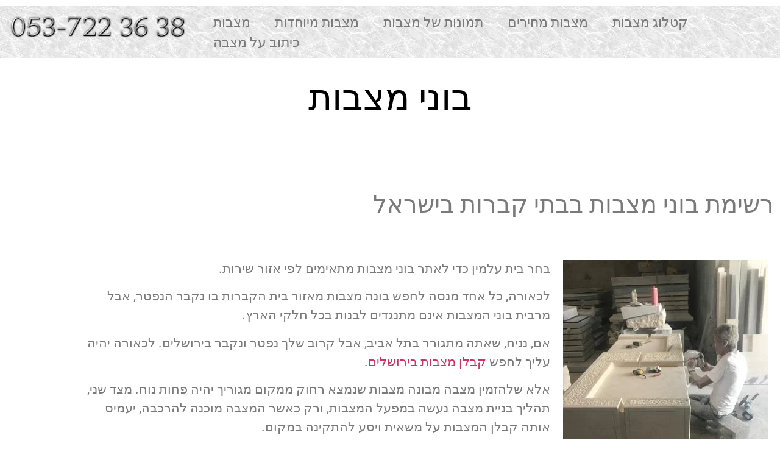

--- FILE ---
content_type: text/html; charset=UTF-8
request_url: https://matzevot.recommended.top/%D7%91%D7%95%D7%A0%D7%99-%D7%9E%D7%A6%D7%91%D7%95%D7%AA/
body_size: 27089
content:
<!DOCTYPE html><html
dir="rtl" lang="he-IL" prefix="og: https://ogp.me/ns#"><head><meta
charset="UTF-8"><title>רשימת בוני מצבות מסודרים לפי בתי קברות בישראל 2026 &raquo; מצבות</title><meta
name="description" content="רשימת בוני מצבות מנוסים ומומלצים מסודרת לפי כל בתי הקברות בישראל, עם מחירים שפויים ועבודה מקצועית מעולה. כתובות בתי העלמין, מפת הגעה ותמונות של המקום."/><meta
name="robots" content="follow, index, max-snippet:-1, max-video-preview:-1, max-image-preview:large"/><link
rel="canonical" href="https://matzevot.recommended.top/%d7%91%d7%95%d7%a0%d7%99-%d7%9e%d7%a6%d7%91%d7%95%d7%aa/" /><meta
property="og:locale" content="he_IL" /><meta
property="og:type" content="article" /><meta
property="og:title" content="רשימת בוני מצבות מסודרים לפי בתי קברות בישראל 2026 &raquo; מצבות" /><meta
property="og:description" content="רשימת בוני מצבות מנוסים ומומלצים מסודרת לפי כל בתי הקברות בישראל, עם מחירים שפויים ועבודה מקצועית מעולה. כתובות בתי העלמין, מפת הגעה ותמונות של המקום." /><meta
property="og:url" content="https://matzevot.recommended.top/%d7%91%d7%95%d7%a0%d7%99-%d7%9e%d7%a6%d7%91%d7%95%d7%aa/" /><meta
property="og:site_name" content="מצבות" /><meta
property="og:updated_time" content="2020-07-08T12:41:12+00:00" /><meta
property="og:image" content="https://matzevot.recommended.top/wp-content/uploads/בוני-מצבות.jpg" /><meta
property="og:image:secure_url" content="https://matzevot.recommended.top/wp-content/uploads/בוני-מצבות.jpg" /><meta
property="og:image:width" content="336" /><meta
property="og:image:height" content="448" /><meta
property="og:image:alt" content="בוני מצבות" /><meta
property="og:image:type" content="image/jpeg" /><meta
name="twitter:card" content="summary_large_image" /><meta
name="twitter:title" content="רשימת בוני מצבות מסודרים לפי בתי קברות בישראל 2026 &raquo; מצבות" /><meta
name="twitter:description" content="רשימת בוני מצבות מנוסים ומומלצים מסודרת לפי כל בתי הקברות בישראל, עם מחירים שפויים ועבודה מקצועית מעולה. כתובות בתי העלמין, מפת הגעה ותמונות של המקום." /><meta
name="twitter:image" content="https://matzevot.recommended.top/wp-content/uploads/בוני-מצבות.jpg" /><meta
name="twitter:label1" content="Time to read" /><meta
name="twitter:data1" content="6 minutes" /><script type="application/ld+json" class="rank-math-schema-pro">{"@context":"https://schema.org","@graph":[{"@type":"BreadcrumbList","@id":"https://matzevot.recommended.top/%d7%91%d7%95%d7%a0%d7%99-%d7%9e%d7%a6%d7%91%d7%95%d7%aa/#breadcrumb","itemListElement":[{"@type":"ListItem","position":"1","item":{"@id":"https://matzevot.recommended.top","name":"\u05de\u05e6\u05d1\u05d5\u05ea"}},{"@type":"ListItem","position":"2","item":{"@id":"https://matzevot.recommended.top/%d7%91%d7%95%d7%a0%d7%99-%d7%9e%d7%a6%d7%91%d7%95%d7%aa/","name":"\u05d1\u05d5\u05e0\u05d9 \u05de\u05e6\u05d1\u05d5\u05ea"}}]}]}</script><link
rel="alternate" type="application/rss+xml" title="מצבות &laquo; פיד‏" href="https://matzevot.recommended.top/feed/" /><link
rel="alternate" type="application/rss+xml" title="מצבות &laquo; פיד תגובות‏" href="https://matzevot.recommended.top/comments/feed/" /><link
rel="alternate" title="oEmbed (JSON)" type="application/json+oembed" href="https://matzevot.recommended.top/wp-json/oembed/1.0/embed?url=https%3A%2F%2Fmatzevot.recommended.top%2F%25d7%2591%25d7%2595%25d7%25a0%25d7%2599-%25d7%259e%25d7%25a6%25d7%2591%25d7%2595%25d7%25aa%2F" /><link
rel="alternate" title="oEmbed (XML)" type="text/xml+oembed" href="https://matzevot.recommended.top/wp-json/oembed/1.0/embed?url=https%3A%2F%2Fmatzevot.recommended.top%2F%25d7%2591%25d7%2595%25d7%25a0%25d7%2599-%25d7%259e%25d7%25a6%25d7%2591%25d7%2595%25d7%25aa%2F&#038;format=xml" /><style id='wp-img-auto-sizes-contain-inline-css'>img:is([sizes=auto i],[sizes^="auto," i]){contain-intrinsic-size:3000px 1500px}</style><style id='wp-emoji-styles-inline-css'>

	img.wp-smiley, img.emoji {
		display: inline !important;
		border: none !important;
		box-shadow: none !important;
		height: 1em !important;
		width: 1em !important;
		margin: 0 0.07em !important;
		vertical-align: -0.1em !important;
		background: none !important;
		padding: 0 !important;
	}
/*# sourceURL=wp-emoji-styles-inline-css */
</style><style id='global-styles-inline-css'>/*<![CDATA[*/:root{--wp--preset--aspect-ratio--square:1;--wp--preset--aspect-ratio--4-3:4/3;--wp--preset--aspect-ratio--3-4:3/4;--wp--preset--aspect-ratio--3-2:3/2;--wp--preset--aspect-ratio--2-3:2/3;--wp--preset--aspect-ratio--16-9:16/9;--wp--preset--aspect-ratio--9-16:9/16;--wp--preset--color--black:#000;--wp--preset--color--cyan-bluish-gray:#abb8c3;--wp--preset--color--white:#fff;--wp--preset--color--pale-pink:#f78da7;--wp--preset--color--vivid-red:#cf2e2e;--wp--preset--color--luminous-vivid-orange:#ff6900;--wp--preset--color--luminous-vivid-amber:#fcb900;--wp--preset--color--light-green-cyan:#7bdcb5;--wp--preset--color--vivid-green-cyan:#00d084;--wp--preset--color--pale-cyan-blue:#8ed1fc;--wp--preset--color--vivid-cyan-blue:#0693e3;--wp--preset--color--vivid-purple:#9b51e0;--wp--preset--gradient--vivid-cyan-blue-to-vivid-purple:linear-gradient(135deg,rgb(6,147,227) 0%,rgb(155,81,224) 100%);--wp--preset--gradient--light-green-cyan-to-vivid-green-cyan:linear-gradient(135deg,rgb(122,220,180) 0%,rgb(0,208,130) 100%);--wp--preset--gradient--luminous-vivid-amber-to-luminous-vivid-orange:linear-gradient(135deg,rgb(252,185,0) 0%,rgb(255,105,0) 100%);--wp--preset--gradient--luminous-vivid-orange-to-vivid-red:linear-gradient(135deg,rgb(255,105,0) 0%,rgb(207,46,46) 100%);--wp--preset--gradient--very-light-gray-to-cyan-bluish-gray:linear-gradient(135deg,rgb(238,238,238) 0%,rgb(169,184,195) 100%);--wp--preset--gradient--cool-to-warm-spectrum:linear-gradient(135deg,rgb(74,234,220) 0%,rgb(151,120,209) 20%,rgb(207,42,186) 40%,rgb(238,44,130) 60%,rgb(251,105,98) 80%,rgb(254,248,76) 100%);--wp--preset--gradient--blush-light-purple:linear-gradient(135deg,rgb(255,206,236) 0%,rgb(152,150,240) 100%);--wp--preset--gradient--blush-bordeaux:linear-gradient(135deg,rgb(254,205,165) 0%,rgb(254,45,45) 50%,rgb(107,0,62) 100%);--wp--preset--gradient--luminous-dusk:linear-gradient(135deg,rgb(255,203,112) 0%,rgb(199,81,192) 50%,rgb(65,88,208) 100%);--wp--preset--gradient--pale-ocean:linear-gradient(135deg,rgb(255,245,203) 0%,rgb(182,227,212) 50%,rgb(51,167,181) 100%);--wp--preset--gradient--electric-grass:linear-gradient(135deg,rgb(202,248,128) 0%,rgb(113,206,126) 100%);--wp--preset--gradient--midnight:linear-gradient(135deg,rgb(2,3,129) 0%,rgb(40,116,252) 100%);--wp--preset--font-size--small:13px;--wp--preset--font-size--medium:20px;--wp--preset--font-size--large:36px;--wp--preset--font-size--x-large:42px;--wp--preset--spacing--20:0.44rem;--wp--preset--spacing--30:0.67rem;--wp--preset--spacing--40:1rem;--wp--preset--spacing--50:1.5rem;--wp--preset--spacing--60:2.25rem;--wp--preset--spacing--70:3.38rem;--wp--preset--spacing--80:5.06rem;--wp--preset--shadow--natural:6px 6px 9px rgba(0, 0, 0, 0.2);--wp--preset--shadow--deep:12px 12px 50px rgba(0, 0, 0, 0.4);--wp--preset--shadow--sharp:6px 6px 0px rgba(0, 0, 0, 0.2);--wp--preset--shadow--outlined:6px 6px 0px -3px rgb(255, 255, 255), 6px 6px rgb(0, 0, 0);--wp--preset--shadow--crisp:6px 6px 0px rgb(0,0,0)}:root{--wp--style--global--content-size:800px;--wp--style--global--wide-size:1200px}:where(body){margin:0}.wp-site-blocks>.alignleft{float:left;margin-right:2em}.wp-site-blocks>.alignright{float:right;margin-left:2em}.wp-site-blocks>.aligncenter{justify-content:center;margin-left:auto;margin-right:auto}:where(.wp-site-blocks)>*{margin-block-start:24px;margin-block-end:0}:where(.wp-site-blocks)>:first-child{margin-block-start:0}:where(.wp-site-blocks)>:last-child{margin-block-end:0}:root{--wp--style--block-gap:24px}:root :where(.is-layout-flow)>:first-child{margin-block-start:0}:root :where(.is-layout-flow)>:last-child{margin-block-end:0}:root :where(.is-layout-flow)>*{margin-block-start:24px;margin-block-end:0}:root :where(.is-layout-constrained)>:first-child{margin-block-start:0}:root :where(.is-layout-constrained)>:last-child{margin-block-end:0}:root :where(.is-layout-constrained)>*{margin-block-start:24px;margin-block-end:0}:root :where(.is-layout-flex){gap:24px}:root :where(.is-layout-grid){gap:24px}.is-layout-flow>.alignleft{float:left;margin-inline-start:0;margin-inline-end:2em}.is-layout-flow>.alignright{float:right;margin-inline-start:2em;margin-inline-end:0}.is-layout-flow>.aligncenter{margin-left:auto !important;margin-right:auto !important}.is-layout-constrained>.alignleft{float:left;margin-inline-start:0;margin-inline-end:2em}.is-layout-constrained>.alignright{float:right;margin-inline-start:2em;margin-inline-end:0}.is-layout-constrained>.aligncenter{margin-left:auto !important;margin-right:auto !important}.is-layout-constrained>:where(:not(.alignleft):not(.alignright):not(.alignfull)){max-width:var(--wp--style--global--content-size);margin-left:auto !important;margin-right:auto !important}.is-layout-constrained>.alignwide{max-width:var(--wp--style--global--wide-size)}body .is-layout-flex{display:flex}.is-layout-flex{flex-wrap:wrap;align-items:center}.is-layout-flex>:is(*,div){margin:0}body .is-layout-grid{display:grid}.is-layout-grid>:is(*,div){margin:0}body{padding-top:0px;padding-right:0px;padding-bottom:0px;padding-left:0px}a:where(:not(.wp-element-button)){text-decoration:underline}:root :where(.wp-element-button,.wp-block-button__link){background-color:#32373c;border-width:0;color:#fff;font-family:inherit;font-size:inherit;font-style:inherit;font-weight:inherit;letter-spacing:inherit;line-height:inherit;padding-top:calc(0.667em+2px);padding-right:calc(1.333em+2px);padding-bottom:calc(0.667em+2px);padding-left:calc(1.333em+2px);text-decoration:none;text-transform:inherit}.has-black-color{color:var(--wp--preset--color--black) !important}.has-cyan-bluish-gray-color{color:var(--wp--preset--color--cyan-bluish-gray) !important}.has-white-color{color:var(--wp--preset--color--white) !important}.has-pale-pink-color{color:var(--wp--preset--color--pale-pink) !important}.has-vivid-red-color{color:var(--wp--preset--color--vivid-red) !important}.has-luminous-vivid-orange-color{color:var(--wp--preset--color--luminous-vivid-orange) !important}.has-luminous-vivid-amber-color{color:var(--wp--preset--color--luminous-vivid-amber) !important}.has-light-green-cyan-color{color:var(--wp--preset--color--light-green-cyan) !important}.has-vivid-green-cyan-color{color:var(--wp--preset--color--vivid-green-cyan) !important}.has-pale-cyan-blue-color{color:var(--wp--preset--color--pale-cyan-blue) !important}.has-vivid-cyan-blue-color{color:var(--wp--preset--color--vivid-cyan-blue) !important}.has-vivid-purple-color{color:var(--wp--preset--color--vivid-purple) !important}.has-black-background-color{background-color:var(--wp--preset--color--black) !important}.has-cyan-bluish-gray-background-color{background-color:var(--wp--preset--color--cyan-bluish-gray) !important}.has-white-background-color{background-color:var(--wp--preset--color--white) !important}.has-pale-pink-background-color{background-color:var(--wp--preset--color--pale-pink) !important}.has-vivid-red-background-color{background-color:var(--wp--preset--color--vivid-red) !important}.has-luminous-vivid-orange-background-color{background-color:var(--wp--preset--color--luminous-vivid-orange) !important}.has-luminous-vivid-amber-background-color{background-color:var(--wp--preset--color--luminous-vivid-amber) !important}.has-light-green-cyan-background-color{background-color:var(--wp--preset--color--light-green-cyan) !important}.has-vivid-green-cyan-background-color{background-color:var(--wp--preset--color--vivid-green-cyan) !important}.has-pale-cyan-blue-background-color{background-color:var(--wp--preset--color--pale-cyan-blue) !important}.has-vivid-cyan-blue-background-color{background-color:var(--wp--preset--color--vivid-cyan-blue) !important}.has-vivid-purple-background-color{background-color:var(--wp--preset--color--vivid-purple) !important}.has-black-border-color{border-color:var(--wp--preset--color--black) !important}.has-cyan-bluish-gray-border-color{border-color:var(--wp--preset--color--cyan-bluish-gray) !important}.has-white-border-color{border-color:var(--wp--preset--color--white) !important}.has-pale-pink-border-color{border-color:var(--wp--preset--color--pale-pink) !important}.has-vivid-red-border-color{border-color:var(--wp--preset--color--vivid-red) !important}.has-luminous-vivid-orange-border-color{border-color:var(--wp--preset--color--luminous-vivid-orange) !important}.has-luminous-vivid-amber-border-color{border-color:var(--wp--preset--color--luminous-vivid-amber) !important}.has-light-green-cyan-border-color{border-color:var(--wp--preset--color--light-green-cyan) !important}.has-vivid-green-cyan-border-color{border-color:var(--wp--preset--color--vivid-green-cyan) !important}.has-pale-cyan-blue-border-color{border-color:var(--wp--preset--color--pale-cyan-blue) !important}.has-vivid-cyan-blue-border-color{border-color:var(--wp--preset--color--vivid-cyan-blue) !important}.has-vivid-purple-border-color{border-color:var(--wp--preset--color--vivid-purple) !important}.has-vivid-cyan-blue-to-vivid-purple-gradient-background{background:var(--wp--preset--gradient--vivid-cyan-blue-to-vivid-purple) !important}.has-light-green-cyan-to-vivid-green-cyan-gradient-background{background:var(--wp--preset--gradient--light-green-cyan-to-vivid-green-cyan) !important}.has-luminous-vivid-amber-to-luminous-vivid-orange-gradient-background{background:var(--wp--preset--gradient--luminous-vivid-amber-to-luminous-vivid-orange) !important}.has-luminous-vivid-orange-to-vivid-red-gradient-background{background:var(--wp--preset--gradient--luminous-vivid-orange-to-vivid-red) !important}.has-very-light-gray-to-cyan-bluish-gray-gradient-background{background:var(--wp--preset--gradient--very-light-gray-to-cyan-bluish-gray) !important}.has-cool-to-warm-spectrum-gradient-background{background:var(--wp--preset--gradient--cool-to-warm-spectrum) !important}.has-blush-light-purple-gradient-background{background:var(--wp--preset--gradient--blush-light-purple) !important}.has-blush-bordeaux-gradient-background{background:var(--wp--preset--gradient--blush-bordeaux) !important}.has-luminous-dusk-gradient-background{background:var(--wp--preset--gradient--luminous-dusk) !important}.has-pale-ocean-gradient-background{background:var(--wp--preset--gradient--pale-ocean) !important}.has-electric-grass-gradient-background{background:var(--wp--preset--gradient--electric-grass) !important}.has-midnight-gradient-background{background:var(--wp--preset--gradient--midnight) !important}.has-small-font-size{font-size:var(--wp--preset--font-size--small) !important}.has-medium-font-size{font-size:var(--wp--preset--font-size--medium) !important}.has-large-font-size{font-size:var(--wp--preset--font-size--large) !important}.has-x-large-font-size{font-size:var(--wp--preset--font-size--x-large) !important}:root :where(.wp-block-pullquote){font-size:1.5em;line-height:1.6}/*]]>*/</style><link
rel='stylesheet' id='megamenu-css' href="https://matzevot.recommended.top/wp-content/uploads/maxmegamenu/style.css?ver=c71e1c&amp;920838&amp;920838" media='all' /><link
rel='stylesheet' id='dashicons-css' href="https://matzevot.recommended.top/wp-includes/css/dashicons.min.css?ver=6.9&amp;920838&amp;920838" media='all' /><link
rel='stylesheet' id='hello-elementor-css' href="https://matzevot.recommended.top/wp-content/themes/hello-elementor/assets/css/reset.css?ver=3.4.6&amp;920838&amp;920838" media='all' /><link
rel='stylesheet' id='hello-elementor-theme-style-css' href="https://matzevot.recommended.top/wp-content/themes/hello-elementor/assets/css/theme.css?ver=3.4.6&amp;920838&amp;920838" media='all' /><link
rel='stylesheet' id='hello-elementor-header-footer-css' href="https://matzevot.recommended.top/wp-content/themes/hello-elementor/assets/css/header-footer.css?ver=3.4.6&amp;920838&amp;920838" media='all' /><link
rel='stylesheet' id='elementor-icons-css' href="https://matzevot.recommended.top/wp-content/plugins/elementor/assets/lib/eicons/css/elementor-icons.min.css?ver=5.46.0&amp;920838&amp;920838" media='all' /><link
rel='stylesheet' id='elementor-frontend-css' href="https://matzevot.recommended.top/wp-content/plugins/elementor/assets/css/frontend.min.css?ver=3.34.2&amp;920838&amp;920838" media='all' /><link
rel='stylesheet' id='elementor-post-14-css' href="https://matzevot.recommended.top/wp-content/uploads/elementor/css/post-14.css?ver=1769241666&amp;920838&amp;920838" media='all' /><link
rel='stylesheet' id='ElementorFAQSchema-css' href="https://matzevot.recommended.top/wp-content/plugins/faq-schema-for-elementor/assets/css/elementor-faq-schema.css?ver=6.9&amp;920838&amp;920838" media='all' /><link
rel='stylesheet' id='widget-heading-css' href="https://matzevot.recommended.top/wp-content/plugins/elementor/assets/css/widget-heading-rtl.min.css?ver=3.34.2&amp;920838&amp;920838" media='all' /><link
rel='stylesheet' id='widget-image-css' href="https://matzevot.recommended.top/wp-content/plugins/elementor/assets/css/widget-image-rtl.min.css?ver=3.34.2&amp;920838&amp;920838" media='all' /><link
rel='stylesheet' id='swiper-css' href="https://matzevot.recommended.top/wp-content/plugins/elementor/assets/lib/swiper/v8/css/swiper.min.css?ver=8.4.5&amp;920838&amp;920838" media='all' /><link
rel='stylesheet' id='e-swiper-css' href="https://matzevot.recommended.top/wp-content/plugins/elementor/assets/css/conditionals/e-swiper.min.css?ver=3.34.2&amp;920838&amp;920838" media='all' /><link
rel='stylesheet' id='elementor-post-355-css' href="https://matzevot.recommended.top/wp-content/uploads/elementor/css/post-355.css?ver=1769273363&amp;920838&amp;920838" media='all' /><link
rel='stylesheet' id='eael-general-css' href="https://matzevot.recommended.top/wp-content/plugins/essential-addons-for-elementor-lite/assets/front-end/css/view/general.min.css?ver=6.5.8&amp;920838&amp;920838" media='all' /><link
rel='stylesheet' id='elementor-gf-local-roboto-css' href="https://matzevot.recommended.top/wp-content/uploads/elementor/google-fonts/css/roboto.css?ver=1742532707&amp;920838&amp;920838" media='all' /><link
rel='stylesheet' id='elementor-gf-local-robotoslab-css' href="https://matzevot.recommended.top/wp-content/uploads/elementor/google-fonts/css/robotoslab.css?ver=1742532710&amp;920838&amp;920838" media='all' /><script src="https://matzevot.recommended.top/wp-includes/js/jquery/jquery.min.js?ver=3.7.1&amp;920838&amp;920838" id="jquery-core-js"></script><script src="https://matzevot.recommended.top/wp-includes/js/jquery/jquery-migrate.min.js?ver=3.4.1&amp;920838&amp;920838" id="jquery-migrate-js"></script><script src="https://matzevot.recommended.top/wp-content/plugins/shortcode-for-current-date/dist/script.js?ver=6.9&amp;920838&amp;920838" id="shortcode-for-current-date-script-js"></script><link
rel="https://api.w.org/" href="https://matzevot.recommended.top/wp-json/" /><link
rel="alternate" title="JSON" type="application/json" href="https://matzevot.recommended.top/wp-json/wp/v2/pages/355" /><link
rel="EditURI" type="application/rsd+xml" title="RSD" href="https://matzevot.recommended.top/xmlrpc.php?rsd" /><meta
name="generator" content="WordPress 6.9" /><link
rel='shortlink' href='https://matzevot.recommended.top/?p=355' /><meta
name="generator" content="Elementor 3.34.2; features: additional_custom_breakpoints; settings: css_print_method-external, google_font-enabled, font_display-auto"><style>.e-con.e-parent:nth-of-type(n+4):not(.e-lazyloaded):not(.e-no-lazyload),
.e-con.e-parent:nth-of-type(n+4):not(.e-lazyloaded):not(.e-no-lazyload) *{background-image:none !important}@media screen and (max-height: 1024px){.e-con.e-parent:nth-of-type(n+3):not(.e-lazyloaded):not(.e-no-lazyload),
.e-con.e-parent:nth-of-type(n+3):not(.e-lazyloaded):not(.e-no-lazyload) *{background-image:none !important}}@media screen and (max-height: 640px){.e-con.e-parent:nth-of-type(n+2):not(.e-lazyloaded):not(.e-no-lazyload),
.e-con.e-parent:nth-of-type(n+2):not(.e-lazyloaded):not(.e-no-lazyload) *{background-image:none !important}}</style><link
rel="icon" href="https://matzevot.recommended.top/wp-content/uploads/2020/06/cropped-מצבות-לוגו-1-32x32.png?920838&amp;920838" sizes="32x32" /><link
rel="icon" href="https://matzevot.recommended.top/wp-content/uploads/2020/06/cropped-מצבות-לוגו-1-192x192.png?920838&amp;920838" sizes="192x192" /><link
rel="apple-touch-icon" href="https://matzevot.recommended.top/wp-content/uploads/2020/06/cropped-מצבות-לוגו-1-180x180.png?920838&amp;920838" /><meta
name="msapplication-TileImage" content="https://matzevot.recommended.top/wp-content/uploads/2020/06/cropped-מצבות-לוגו-1-270x270.png" /><style type="text/css"></style><meta
name="viewport" content="width=device-width, initial-scale=1.0, viewport-fit=cover" /></head><body
class="rtl wp-singular page-template page-template-elementor_canvas page page-id-355 page-parent wp-custom-logo wp-embed-responsive wp-theme-hello-elementor hello-elementor-default elementor-default elementor-template-canvas elementor-kit-14 elementor-page elementor-page-355"><div
data-elementor-type="wp-page" data-elementor-id="355" class="elementor elementor-355" data-elementor-post-type="page"> <section
class="elementor-section elementor-top-section elementor-element elementor-element-50ae7c68 elementor-section-full_width elementor-section-height-default elementor-section-height-default" data-id="50ae7c68" data-element_type="section"><div
class="elementor-container elementor-column-gap-default"><div
class="elementor-column elementor-col-100 elementor-top-column elementor-element elementor-element-3cca556" data-id="3cca556" data-element_type="column"><div
class="elementor-widget-wrap elementor-element-populated"><div
class="elementor-element elementor-element-36a106d0 elementor-widget elementor-widget-shortcode" data-id="36a106d0" data-element_type="widget" data-widget_type="shortcode.default"><div
class="elementor-widget-container"><div
class="elementor-shortcode"><div
data-post-id="16" class="insert-page insert-page-16 "><div
data-elementor-type="page" data-elementor-id="16" class="elementor elementor-16" data-elementor-post-type="elementor_library"> <section
class="elementor-section elementor-top-section elementor-element elementor-element-7008c31 elementor-section-full_width elementor-section-stretched elementor-reverse-tablet elementor-reverse-mobile elementor-section-height-default elementor-section-height-default" data-id="7008c31" data-element_type="section" data-settings="{&quot;stretch_section&quot;:&quot;section-stretched&quot;,&quot;background_background&quot;:&quot;classic&quot;}"><div
class="elementor-container elementor-column-gap-default"><div
class="elementor-column elementor-col-50 elementor-top-column elementor-element elementor-element-b7d381b" data-id="b7d381b" data-element_type="column"><div
class="elementor-widget-wrap elementor-element-populated"><div
class="elementor-element elementor-element-7887006 eael_simple_menu_hamburger_disable_selected_menu_no eael-simple-menu-hamburger-align-right eael-hamburger--tablet elementor-widget elementor-widget-eael-simple-menu" data-id="7887006" data-element_type="widget" data-widget_type="eael-simple-menu.default"><div
class="elementor-widget-container"><style>/*<![CDATA[*/@media screen and (max-width: 1024px){.eael-hamburger--tablet{.eael-simple-menu-horizontal,.eael-simple-menu-vertical{display:none}}.eael-hamburger--tablet{.eael-simple-menu-container .eael-simple-menu-toggle{display:block}}}/*]]>*/</style><div
data-hamburger-icon="&lt;i aria-hidden=&quot;true&quot; class=&quot;fas fa-bars&quot;&gt;&lt;/i&gt;" data-indicator-icon="&lt;i aria-hidden=&quot;true&quot; class=&quot;fas fa-angle-down&quot;&gt;&lt;/i&gt;" data-dropdown-indicator-icon="&lt;i class=&quot;fas fa-angle-down&quot;&gt;&lt;/i&gt;" class="eael-simple-menu-container eael-simple-menu-align-left eael-simple-menu-dropdown-align-left preset-1" data-hamburger-breakpoints="{&quot;mobile&quot;:&quot;\u05de\u05d5\u05d1\u05d9\u05d9\u05dc \u05d0\u05e0\u05db\u05d9 (&gt; 767px)&quot;,&quot;tablet&quot;:&quot;\u05d8\u05d0\u05d1\u05dc\u05d8 \u05d0\u05e0\u05db\u05d9 (&gt; 1024px)&quot;,&quot;desktop&quot;:&quot;Desktop (&gt; 2400px)&quot;,&quot;none&quot;:&quot;None&quot;}" data-hamburger-device="tablet"><ul
id="menu-%d7%a8%d7%90%d7%a9%d7%99" class="eael-simple-menu eael-simple-menu-dropdown-animate-to-top eael-simple-menu-indicator eael-simple-menu-horizontal"><li
id="menu-item-73" class="menu-item menu-item-type-post_type menu-item-object-page menu-item-home menu-item-73"><a
href="https://matzevot.recommended.top/">מצבות</a></li><li
id="menu-item-78" class="menu-item menu-item-type-post_type menu-item-object-page menu-item-78"><a
href="https://matzevot.recommended.top/%d7%9e%d7%a6%d7%91%d7%95%d7%aa-%d7%9e%d7%99%d7%95%d7%97%d7%93%d7%95%d7%aa/">מצבות מיוחדות</a></li><li
id="menu-item-170" class="menu-item menu-item-type-post_type menu-item-object-page menu-item-170"><a
href="https://matzevot.recommended.top/%d7%aa%d7%9e%d7%95%d7%a0%d7%95%d7%aa-%d7%a9%d7%9c-%d7%9e%d7%a6%d7%91%d7%95%d7%aa/">תמונות של מצבות</a></li><li
id="menu-item-174" class="menu-item menu-item-type-post_type menu-item-object-page menu-item-174"><a
href="https://matzevot.recommended.top/%d7%9e%d7%a6%d7%91%d7%95%d7%aa-%d7%9e%d7%97%d7%99%d7%a8%d7%99%d7%9d/">מצבות מחירים</a></li><li
id="menu-item-180" class="menu-item menu-item-type-post_type menu-item-object-page menu-item-180"><a
href="https://matzevot.recommended.top/%d7%a7%d7%98%d7%9c%d7%95%d7%92-%d7%9e%d7%a6%d7%91%d7%95%d7%aa/">קטלוג מצבות</a></li><li
id="menu-item-498" class="menu-item menu-item-type-post_type menu-item-object-page menu-item-498"><a
href="https://matzevot.recommended.top/%d7%9b%d7%99%d7%aa%d7%95%d7%91-%d7%a2%d7%9c-%d7%9e%d7%a6%d7%91%d7%94/">כיתוב על מצבה</a></li></ul> <button
class="eael-simple-menu-toggle"> <span
class="sr-only ">Hamburger Toggle Menu</span> <i
aria-hidden="true" class="fas fa-bars"></i> </button></div></div></div></div></div><div
class="elementor-column elementor-col-50 elementor-top-column elementor-element elementor-element-61c9056" data-id="61c9056" data-element_type="column"><div
class="elementor-widget-wrap elementor-element-populated"><div
class="elementor-element elementor-element-c87df49 elementor-widget__width-initial elementor-widget elementor-widget-image" data-id="c87df49" data-element_type="widget" data-widget_type="image.default"><div
class="elementor-widget-container"> <a
href="tel:0537223638"> <img
decoding="async" src="https://matzevot.recommended.top/wp-content/uploads/elementor/thumbs/legal-Arial-cooltext-qd53icshugrme7osfgkkic94hzgnguzlhwcotb8e60.png?920838&amp;920838" title="מצבות" alt="מצבות" loading="lazy"> </a></div></div></div></div></div> </section></div></div></div></div></div></div></div></div> </section> <section
class="elementor-section elementor-top-section elementor-element elementor-element-292cef8c elementor-section-full_width elementor-section-height-default elementor-section-height-default" data-id="292cef8c" data-element_type="section"><div
class="elementor-container elementor-column-gap-default"><div
class="elementor-column elementor-col-100 elementor-top-column elementor-element elementor-element-21ce91bd" data-id="21ce91bd" data-element_type="column"><div
class="elementor-widget-wrap elementor-element-populated"><div
class="elementor-element elementor-element-76311efe elementor-widget elementor-widget-heading" data-id="76311efe" data-element_type="widget" data-widget_type="heading.default"><div
class="elementor-widget-container"><h1 class="elementor-heading-title elementor-size-default"><span
id="bwny-mzbwt">בוני מצבות</span></h1></div></div><div
class="elementor-element elementor-element-3f203cbe elementor-widget elementor-widget-heading" data-id="3f203cbe" data-element_type="widget" data-widget_type="heading.default"><div
class="elementor-widget-container"><h2 class="elementor-heading-title elementor-size-default"><span
id="rsymt-bwny-mzbwt-bbty-qbrwt-bysrl">רשימת בוני מצבות בבתי קברות בישראל</span></h2></div></div> <section
class="elementor-section elementor-inner-section elementor-element elementor-element-82606f2 elementor-section-boxed elementor-section-height-default elementor-section-height-default" data-id="82606f2" data-element_type="section"><div
class="elementor-container elementor-column-gap-default"><div
class="elementor-column elementor-col-50 elementor-inner-column elementor-element elementor-element-2864f07" data-id="2864f07" data-element_type="column"><div
class="elementor-widget-wrap elementor-element-populated"><div
class="elementor-element elementor-element-d6b4014 elementor-widget elementor-widget-image" data-id="d6b4014" data-element_type="widget" data-widget_type="image.default"><div
class="elementor-widget-container"> <img
fetchpriority="high" decoding="async" width="336" height="448" src="https://matzevot.recommended.top/wp-content/uploads/%D7%91%D7%95%D7%A0%D7%99-%D7%9E%D7%A6%D7%91%D7%95%D7%AA.jpg?920838&amp;920838" class="attachment-full size-full wp-image-791" alt="בוני מצבות" srcset="https://matzevot.recommended.top/wp-content/uploads/בוני-מצבות.jpg 336w, https://matzevot.recommended.top/wp-content/uploads/בוני-מצבות-225x300.jpg 225w" sizes="(max-width: 336px) 100vw, 336px"></div></div></div></div><div
class="elementor-column elementor-col-50 elementor-inner-column elementor-element elementor-element-56feaff" data-id="56feaff" data-element_type="column"><div
class="elementor-widget-wrap elementor-element-populated"><div
class="elementor-element elementor-element-75c93f64 elementor-widget elementor-widget-text-editor" data-id="75c93f64" data-element_type="widget" data-widget_type="text-editor.default"><div
class="elementor-widget-container"><p>בחר בית עלמין כדי לאתר בוני מצבות מתאימים לפי אזור שירות.</p><p>לכאורה, כל אחד מנסה לחפש בונה מצבות מאזור בית הקברות בו נקבר הנפטר, אבל מרבית בוני המצבות אינם מתנגדים לבנות בכל חלקי הארץ.</p><p>אם, נניח, שאתה מתגורר בתל אביב, אבל קרוב שלך נפטר ונקבר בירושלים. לכאורה יהיה עליך לחפש <a
href="https://matzevot.recommended.top/%d7%91%d7%95%d7%a0%d7%99-%d7%9e%d7%a6%d7%91%d7%95%d7%aa/%d7%9e%d7%a6%d7%91%d7%95%d7%aa-%d7%91%d7%99%d7%a8%d7%95%d7%a9%d7%9c%d7%99%d7%9d/">קבלן מצבות בירושלים</a>.</p><p>אלא שלהזמין מצבה מבונה מצבות שנמצא רחוק ממקום מגוריך יהיה פחות נוח. מצד שני, תהליך בניית מצבה נעשה במפעל המצבות, ורק כאשר המצבה מוכנה להרכבה, יעמיס אותה קבלן המצבות על משאית ויסע להתקינה במקום.</p><p>לכן, אין ממש טעם באיתור בונה מצבות דווקא באזור קבורת הנפטר. יהיה זה הרבה יותר יעיל עבורך להזמין את בניית המצבה באזור מגוריך.</p><p>יותר חשוב, מבחינתך, לבחור בונה מצבות אמין ומנוסה אשר יבנה את המצבה בדיוק כפי שתזמין ולא תדרש לבצע תיקונים בהמשך.</p><p>מצד שני, אם המצבה של יקירך דורשת חידוש, יהיה זה יותר נכון להזמין את העבודה מאת בונה מצבות באזור הקבורה. חידוש מצבות עשוי להיות לא יקר מידי, והקבלן יוכל להיכנס לבצע את העבודה מבלי להיזקק לנסיעה ארוכה מידי אשר עלולה לייקר את השיפוץ.</p></div></div></div></div></div> </section><div
class="elementor-element elementor-element-0f8d5a0 elementor-widget elementor-widget-heading" data-id="0f8d5a0" data-element_type="widget" data-widget_type="heading.default"><div
class="elementor-widget-container"><h3 class="elementor-heading-title elementor-size-default"><span
id="bwny-mzbwt-bbty-lmyn-btl-byb-ypw-wgws-dn">בוני מצבות בבתי עלמין בתל אביב יפו וגוש דן:</span></h3></div></div><div
class="elementor-element elementor-element-46a9ab0 elementor-widget elementor-widget-text-editor" data-id="46a9ab0" data-element_type="widget" data-widget_type="text-editor.default"><div
class="elementor-widget-container"><p><a
href="https://matzevot.recommended.top/%d7%91%d7%95%d7%a0%d7%99-%d7%9e%d7%a6%d7%91%d7%95%d7%aa/%d7%91%d7%99%d7%aa-%d7%a2%d7%9c%d7%9e%d7%99%d7%9f-%d7%97%d7%95%d7%9c%d7%95%d7%9f/">חולון – בת ים: בית העלמין דרום</a></p><p><a
href="https://matzevot.recommended.top/%d7%91%d7%99%d7%aa-%d7%a2%d7%9c%d7%9e%d7%99%d7%9f-%d7%99%d7%a8%d7%a7%d7%95%d7%9f/">בית עלמין ירקון על יד פתח תקווה</a></p><p>יפו: בית העלמין העתיק ביפו</p><p>פתח-תקוה: בית עלמין פתח-תקווה</p><p><a
href="https://matzevot.recommended.top/%d7%91%d7%95%d7%a0%d7%99-%d7%9e%d7%a6%d7%91%d7%95%d7%aa/%d7%91%d7%99%d7%aa-%d7%a2%d7%9c%d7%9e%d7%99%d7%9f-%d7%a0%d7%97%d7%9c%d7%aa-%d7%99%d7%a6%d7%97%d7%a7/">ת&quot;א גבעתיים: בית קברות נחלת יצחק</a></p><p>תל אביב: בית עלמין טרומפלדור</p><p><a
href="https://matzevot.recommended.top/%d7%91%d7%95%d7%a0%d7%99-%d7%9e%d7%a6%d7%91%d7%95%d7%aa/%d7%91%d7%99%d7%aa-%d7%a2%d7%9c%d7%9e%d7%99%d7%9f-%d7%a7%d7%a8%d7%99%d7%aa-%d7%a9%d7%90%d7%95%d7%9c/">תל אביב רמת השרון: בית קברות קרית שאול</a></p><p><a
href="https://matzevot.recommended.top/%d7%91%d7%95%d7%a0%d7%99-%d7%9e%d7%a6%d7%91%d7%95%d7%aa/%d7%91%d7%99%d7%aa-%d7%a2%d7%9c%d7%9e%d7%99%d7%9f-%d7%92%d7%a0%d7%99-%d7%90%d7%a1%d7%aa%d7%a8/">ראשל&quot;צ: בית עלמין גני אסתר</a></p><p><a
href="https://matzevot.recommended.top/%d7%91%d7%95%d7%a0%d7%99-%d7%9e%d7%a6%d7%91%d7%95%d7%aa/%d7%91%d7%99%d7%aa-%d7%a2%d7%9c%d7%9e%d7%99%d7%9f-%d7%a0%d7%95%d7%95%d7%94-%d7%94%d7%93%d7%a8/">הוד השרון: בית קברות החדש נווה הדר</a></p></div></div><div
class="elementor-element elementor-element-e186bbd elementor-widget elementor-widget-heading" data-id="e186bbd" data-element_type="widget" data-widget_type="heading.default"><div
class="elementor-widget-container"><h3 class="elementor-heading-title elementor-size-default"><span
id="bwny-mzbwt-byrwslym"><a
href="https://matzevot.recommended.top/%d7%91%d7%95%d7%a0%d7%99-%d7%9e%d7%a6%d7%91%d7%95%d7%aa/%d7%9e%d7%a6%d7%91%d7%95%d7%aa-%d7%91%d7%99%d7%a8%d7%95%d7%a9%d7%9c%d7%99%d7%9d/">בוני מצבות בירושלים:</a></span></h3></div></div><div
class="elementor-element elementor-element-58523fc elementor-widget elementor-widget-text-editor" data-id="58523fc" data-element_type="widget" data-widget_type="text-editor.default"><div
class="elementor-widget-container"><p><a
href="https://matzevot.recommended.top/%d7%91%d7%95%d7%a0%d7%99-%d7%9e%d7%a6%d7%91%d7%95%d7%aa/%d7%9e%d7%a6%d7%91%d7%95%d7%aa-%d7%91%d7%99%d7%a8%d7%95%d7%a9%d7%9c%d7%99%d7%9d/">בית העלמין גבעת רם</a></p><p><a
href="https://matzevot.recommended.top/%d7%91%d7%95%d7%a0%d7%99-%d7%9e%d7%a6%d7%91%d7%95%d7%aa/%d7%9e%d7%a6%d7%91%d7%95%d7%aa-%d7%91%d7%99%d7%a8%d7%95%d7%a9%d7%9c%d7%99%d7%9d/">בית קברות ירושלים הר המנוחות</a></p><p><a
href="https://matzevot.recommended.top/%d7%91%d7%95%d7%a0%d7%99-%d7%9e%d7%a6%d7%91%d7%95%d7%aa/%d7%9e%d7%a6%d7%91%d7%95%d7%aa-%d7%91%d7%99%d7%a8%d7%95%d7%a9%d7%9c%d7%99%d7%9d/">בית עלמין ירושלים הר הזיתים</a></p><p><a
href="https://matzevot.recommended.top/%d7%91%d7%95%d7%a0%d7%99-%d7%9e%d7%a6%d7%91%d7%95%d7%aa/%d7%9e%d7%a6%d7%91%d7%95%d7%aa-%d7%91%d7%99%d7%a8%d7%95%d7%a9%d7%9c%d7%99%d7%9d/">בית קברות שכונת סנהדריה</a></p></div></div><div
class="elementor-element elementor-element-afa15f4 elementor-widget elementor-widget-heading" data-id="afa15f4" data-element_type="widget" data-widget_type="heading.default"><div
class="elementor-widget-container"><h3 class="elementor-heading-title elementor-size-default"><span
id="bwny-mzbwt-bbty-lmyn-bhyph">בוני מצבות בבתי עלמין בחיפה:</span></h3></div></div><div
class="elementor-element elementor-element-433e229 elementor-widget elementor-widget-text-editor" data-id="433e229" data-element_type="widget" data-widget_type="text-editor.default"><div
class="elementor-widget-container"><p><a
href="https://matzevot.recommended.top/%d7%91%d7%95%d7%a0%d7%99-%d7%9e%d7%a6%d7%91%d7%95%d7%aa/%d7%91%d7%99%d7%aa-%d7%a7%d7%91%d7%a8%d7%95%d7%aa-%d7%97%d7%99%d7%a4%d7%94-%d7%94%d7%99%d7%a9%d7%9f/">בית קברות חיפה הישן</a></p><p>בית עלמין חיפה העתיק (סגור)</p><p><a
href="https://matzevot.recommended.top/%d7%91%d7%95%d7%a0%d7%99-%d7%9e%d7%a6%d7%91%d7%95%d7%aa/%d7%91%d7%99%d7%aa-%d7%a7%d7%91%d7%a8%d7%95%d7%aa-%d7%97%d7%99%d7%a4%d7%94-%d7%a9%d7%93%d7%94-%d7%99%d7%94%d7%95%d7%a9%d7%a2/">בית קברות חיפה שדה יהושע</a></p><p><a
href="https://matzevot.recommended.top/%d7%91%d7%95%d7%a0%d7%99-%d7%9e%d7%a6%d7%91%d7%95%d7%aa/%d7%91%d7%99%d7%aa-%d7%94%d7%a2%d7%9c%d7%9e%d7%99%d7%9f-%d7%aa%d7%9c-%d7%a8%d7%92%d7%91-%d7%97%d7%99%d7%a4%d7%94/">בית העלמין תל רגב חיפה</a></p></div></div><div
class="elementor-element elementor-element-d00ecde elementor-widget elementor-widget-heading" data-id="d00ecde" data-element_type="widget" data-widget_type="heading.default"><div
class="elementor-widget-container"><h3 class="elementor-heading-title elementor-size-default"><span
id="bwny-mzbwt-bbty-lmyn-br-sb">בוני מצבות בבתי עלמין באר-שבע:</span></h3></div></div><div
class="elementor-element elementor-element-9f80aba elementor-widget elementor-widget-text-editor" data-id="9f80aba" data-element_type="widget" data-widget_type="text-editor.default"><div
class="elementor-widget-container"><p>בית קברות באר-שבע הישן</p><p>בית עלמין באר-שבע החדש</p></div></div><div
class="elementor-element elementor-element-86f3079 elementor-widget elementor-widget-heading" data-id="86f3079" data-element_type="widget" data-widget_type="heading.default"><div
class="elementor-widget-container"><h3 class="elementor-heading-title elementor-size-default"><span
id="rh-rsymt-bwny-mzbwt-bbty-qbrwt-nwspym-bhmsk">ראה רשימת בוני מצבות בבתי קברות נוספים בהמשך</span></h3></div></div></div></div></div> </section> <section
class="elementor-section elementor-top-section elementor-element elementor-element-566441b6 elementor-section-full_width elementor-section-height-default elementor-section-height-default" data-id="566441b6" data-element_type="section"><div
class="elementor-container elementor-column-gap-default"><div
class="elementor-column elementor-col-100 elementor-top-column elementor-element elementor-element-3a40c861" data-id="3a40c861" data-element_type="column"><div
class="elementor-widget-wrap elementor-element-populated"><div
class="elementor-element elementor-element-228d10c elementor-widget elementor-widget-shortcode" data-id="228d10c" data-element_type="widget" data-widget_type="shortcode.default"><div
class="elementor-widget-container"><div
class="elementor-shortcode"><div
data-post-id="342" class="insert-page insert-page-342 "><div
data-elementor-type="page" data-elementor-id="342" class="elementor elementor-342" data-elementor-post-type="elementor_library"> <section
class="elementor-section elementor-top-section elementor-element elementor-element-3eb79fb elementor-section-full_width elementor-section-height-default elementor-section-height-default" data-id="3eb79fb" data-element_type="section" data-settings="{&quot;background_background&quot;:&quot;classic&quot;}"><div
class="elementor-container elementor-column-gap-default"><div
class="elementor-column elementor-col-100 elementor-top-column elementor-element elementor-element-87848c8" data-id="87848c8" data-element_type="column"><div
class="elementor-widget-wrap elementor-element-populated"><div
class="elementor-element elementor-element-13b25fa elementor-widget elementor-widget-heading" data-id="13b25fa" data-element_type="widget" data-widget_type="heading.default"><div
class="elementor-widget-container"><h5 class="elementor-heading-title elementor-size-default"><span
id="synwn-mzbwt-lpy">סינון מצבות לפי:</span></h5></div></div><div
class="elementor-element elementor-element-1beb034 eael-fg-hoverer-content-align-center elementor-widget elementor-widget-eael-filterable-gallery" data-id="1beb034" data-element_type="widget" data-settings="{&quot;pagination&quot;:&quot;yes&quot;}" data-widget_type="eael-filterable-gallery.default"><div
class="elementor-widget-container"><style id="eael-fg-inline-css-1beb034">@media only screen and (max-width: 2399px){.elementor-element.elementor-element-1beb034 .eael-filterable-gallery-item-wrap{width:33.333333333333%}}@media only screen and (max-width: 1024px){.elementor-element.elementor-element-1beb034  .eael-filterable-gallery-item-wrap{width:50%}}@media only screen and (max-width: 767px){.elementor-element.elementor-element-1beb034  .eael-filterable-gallery-item-wrap{width:100%}}</style><div
id="eael-filter-gallery-wrapper-1beb034" class="eael-filter-gallery-wrapper" data-layout-mode="hoverer" data-breakpoints="{&quot;mobile&quot;:{&quot;label&quot;:&quot;\u05de\u05d5\u05d1\u05d9\u05d9\u05dc \u05d0\u05e0\u05db\u05d9&quot;,&quot;value&quot;:767,&quot;default_value&quot;:767,&quot;direction&quot;:&quot;max&quot;,&quot;is_enabled&quot;:true},&quot;mobile_extra&quot;:{&quot;label&quot;:&quot;\u05de\u05d5\u05d1\u05d9\u05d9\u05dc \u05d0\u05d5\u05e4\u05e7\u05d9&quot;,&quot;value&quot;:880,&quot;default_value&quot;:880,&quot;direction&quot;:&quot;max&quot;,&quot;is_enabled&quot;:false},&quot;tablet&quot;:{&quot;label&quot;:&quot;\u05d8\u05d0\u05d1\u05dc\u05d8 \u05d0\u05e0\u05db\u05d9&quot;,&quot;value&quot;:1024,&quot;default_value&quot;:1024,&quot;direction&quot;:&quot;max&quot;,&quot;is_enabled&quot;:true},&quot;tablet_extra&quot;:{&quot;label&quot;:&quot;\u05d8\u05d0\u05d1\u05dc\u05d8 \u05d0\u05d5\u05e4\u05e7\u05d9&quot;,&quot;value&quot;:1200,&quot;default_value&quot;:1200,&quot;direction&quot;:&quot;max&quot;,&quot;is_enabled&quot;:false},&quot;laptop&quot;:{&quot;label&quot;:&quot;\u05dc\u05e4\u05d8\u05d5\u05e4&quot;,&quot;value&quot;:1366,&quot;default_value&quot;:1366,&quot;direction&quot;:&quot;max&quot;,&quot;is_enabled&quot;:false},&quot;widescreen&quot;:{&quot;label&quot;:&quot;\u05de\u05e1\u05da \u05e8\u05d7\u05d1&quot;,&quot;value&quot;:2400,&quot;default_value&quot;:2400,&quot;direction&quot;:&quot;min&quot;,&quot;is_enabled&quot;:false}}" data-default_control_key="0" data-custom_default_control=""><div
class="eael-filter-gallery-control"><ul><li
data-load-more-status="0" data-first-init="1" class="control all-control  active " data-filter="*">כל המצבות</li><li
data-load-more-status="0" data-first-init="0" class="control " data-filter=".eael-cf-מצבות-מיוחדות">מצבות מיוחדות</li><li
data-load-more-status="0" data-first-init="0" class="control " data-filter=".eael-cf-מצבות-מחירים-זולים">מצבות מחירים זולים</li><li
data-load-more-status="0" data-first-init="0" class="control " data-filter=".eael-cf-מצבות-החל-מ-10000-₪">מצבות החל מ-10000 ₪</li><li
data-load-more-status="0" data-first-init="0" class="control " data-filter=".eael-cf-מצבות-יחיד">מצבות יחיד</li><li
data-load-more-status="0" data-first-init="0" class="control " data-filter=".eael-cf-מצבות-מכפלה">מצבות מכפלה</li><li
data-load-more-status="0" data-first-init="0" class="control " data-filter=".eael-cf-מצבות-זוגיות">מצבות זוגיות</li><li
data-load-more-status="0" data-first-init="0" class="control " data-filter=".eael-cf-מצבות-קיר">מצבות קיר</li></ul></div><div
class="eael-filter-gallery-container eael-filter-gallery-grid" data-images-per-page="9" data-total-gallery-items="123" data-nomore-item-text="סוף" data-is-randomize="no" data-settings="{&quot;grid_style&quot;:&quot;grid&quot;,&quot;popup&quot;:&quot;none&quot;,&quot;duration&quot;:500,&quot;gallery_enabled&quot;:&quot;&quot;,&quot;video_gallery_yt_privacy&quot;:&quot;&quot;,&quot;control_all_text&quot;:&quot;\u05db\u05dc \u05d4\u05de\u05e6\u05d1\u05d5\u05ea&quot;,&quot;post_id&quot;:342,&quot;widget_id&quot;:&quot;1beb034&quot;}" data-search-all="" data-gallery-items="[base64]" data-init-show="9"><div
class="eael-filterable-gallery-item-wrap eael-cf-מצבות-מיוחדות eael-cf-כל-המצבות"><div
class="eael-gallery-grid-item"><a
area-hidden="true" href="https://matzevot.recommended.top/wp-content/uploads/%D7%9E%D7%A6%D7%91%D7%95%D7%AA-001.jpeg?920838&amp;920838" class="eael-magnific-link eael-magnific-link-clone active media-content-wrap active" data-elementor-open-lightbox="yes" title="מצבה 1"><div
class="gallery-item-thumbnail-wrap"><img
decoding="async" src="https://matzevot.recommended.top/wp-content/uploads/%D7%9E%D7%A6%D7%91%D7%95%D7%AA-001.jpeg?920838&amp;920838" data-lazy-src="https://matzevot.recommended.top/wp-content/uploads/מצבות-001.jpeg?920838&amp;920838" alt="מצבות" class="gallery-item-thumbnail"></div><div
class="gallery-item-caption-wrap caption-style-hoverer eael-zoom-in"><div
class="gallery-item-hoverer-bg"></div><div
class="gallery-item-caption-over"><h2 class="fg-item-title"><span
id="mzbh-1">מצבה 1</span></h2><div
class="fg-item-content"><h3 style="text-align: center;"><span
id="htqsr"><strong>התקשר</strong></span></h3><p
style="text-align: center;">לקבלת הצעת מחיר</p><p><img
decoding="async" class="size-medium wp-image-1169" src="https://matzevot.recommended.top/wp-content/uploads/legal-Arial-cooltext-300x48.png?920838&amp;920838" alt="מצבות" width="300" height="48" srcset="https://matzevot.recommended.top/wp-content/uploads//legal-Arial-cooltext-300x48.png 300w, https://matzevot.recommended.top/wp-content/uploads//legal-Arial-cooltext.png 479w" sizes="(max-width: 300px) 100vw, 300px"></p></div></div></div></a></div></div><div
class="eael-filterable-gallery-item-wrap eael-cf-כל-המצבות eael-cf-מצבות-מכפלה eael-cf-מצבות-מיוחדות eael-cf-מצבות-זוגיות eael-cf-מצבות-החל-מ-10000-₪"><div
class="eael-gallery-grid-item"><a
area-hidden="true" href="https://matzevot.recommended.top/wp-content/uploads/%D7%9E%D7%A6%D7%91%D7%94-002.jpg?920838&amp;920838" class="eael-magnific-link eael-magnific-link-clone active media-content-wrap active" data-elementor-open-lightbox="yes" title="מצבה 2"><div
class="gallery-item-thumbnail-wrap"><img
decoding="async" src="https://matzevot.recommended.top/wp-content/uploads/%D7%9E%D7%A6%D7%91%D7%94-002.jpg?920838&amp;920838" data-lazy-src="https://matzevot.recommended.top/wp-content/uploads/מצבה-002.jpg?920838&amp;920838" alt="מצבות מכפלה" class="gallery-item-thumbnail"></div><div
class="gallery-item-caption-wrap caption-style-hoverer eael-zoom-in"><div
class="gallery-item-hoverer-bg"></div><div
class="gallery-item-caption-over"><h2 class="fg-item-title"><span
id="mzbh-2">מצבה 2</span></h2><div
class="fg-item-content"><h3 style="text-align: center;"><span
id="htqsr1"><strong>התקשר</strong></span></h3><p
style="text-align: center;">לקבלת הצעת מחיר</p><p><img
decoding="async" class="size-medium wp-image-1169" src="https://matzevot.recommended.top/wp-content/uploads/legal-Arial-cooltext-300x48.png?920838&amp;920838" alt="מצבות" width="300" height="48" srcset="https://matzevot.recommended.top/wp-content/uploads//legal-Arial-cooltext-300x48.png 300w, https://matzevot.recommended.top/wp-content/uploads//legal-Arial-cooltext.png 479w" sizes="(max-width: 300px) 100vw, 300px"></p></div></div></div></a></div></div><div
class="eael-filterable-gallery-item-wrap eael-cf-כל-המצבות eael-cf-מצבת-יחיד eael-cf-מצבות-מיוחדות eael-cf-מצבות-מחירים-זולים eael-cf-מצבות-החל-מ-10000-₪"><div
class="eael-gallery-grid-item"><a
area-hidden="true" href="https://matzevot.recommended.top/wp-content/uploads/%D7%9E%D7%A6%D7%91%D7%94-003.jpg?920838&amp;920838" class="eael-magnific-link eael-magnific-link-clone active media-content-wrap active" data-elementor-open-lightbox="yes" title="מצבה 3"><div
class="gallery-item-thumbnail-wrap"><img
decoding="async" src="https://matzevot.recommended.top/wp-content/uploads/%D7%9E%D7%A6%D7%91%D7%94-003.jpg?920838&amp;920838" data-lazy-src="https://matzevot.recommended.top/wp-content/uploads/מצבה-003.jpg?920838&amp;920838" alt="מצבות מיוחדות, מצבת יחיד," class="gallery-item-thumbnail"></div><div
class="gallery-item-caption-wrap caption-style-hoverer eael-zoom-in"><div
class="gallery-item-hoverer-bg"></div><div
class="gallery-item-caption-over"><h2 class="fg-item-title"><span
id="mzbh-3">מצבה 3</span></h2><div
class="fg-item-content"><h3 style="text-align: center;"><span
id="htqsr2"><strong>התקשר</strong></span></h3><p
style="text-align: center;">לקבלת הצעת מחיר</p><p><img
decoding="async" class="size-medium wp-image-1169" src="https://matzevot.recommended.top/wp-content/uploads/legal-Arial-cooltext-300x48.png?920838&amp;920838" alt="מצבות" width="300" height="48" srcset="https://matzevot.recommended.top/wp-content/uploads//legal-Arial-cooltext-300x48.png 300w, https://matzevot.recommended.top/wp-content/uploads//legal-Arial-cooltext.png 479w" sizes="(max-width: 300px) 100vw, 300px"></p></div></div></div></a></div></div><div
class="eael-filterable-gallery-item-wrap eael-cf-כל-המצבות eael-cf-מצבות-יחיד eael-cf-מצבות-מיוחדות eael-cf-מצבות-מחירים-זולים eael-cf-מצבות-החל-מ-10000-₪"><div
class="eael-gallery-grid-item"><a
area-hidden="true" href="https://matzevot.recommended.top/wp-content/uploads/%D7%9E%D7%A6%D7%91%D7%94-004.jpg?920838&amp;920838" class="eael-magnific-link eael-magnific-link-clone active media-content-wrap active" data-elementor-open-lightbox="yes" title="מצבה 4"><div
class="gallery-item-thumbnail-wrap"><img
decoding="async" src="https://matzevot.recommended.top/wp-content/uploads/%D7%9E%D7%A6%D7%91%D7%94-004.jpg?920838&amp;920838" data-lazy-src="https://matzevot.recommended.top/wp-content/uploads/מצבה-004.jpg?920838&amp;920838" alt="מצבה 4" class="gallery-item-thumbnail"></div><div
class="gallery-item-caption-wrap caption-style-hoverer eael-zoom-in"><div
class="gallery-item-hoverer-bg"></div><div
class="gallery-item-caption-over"><h2 class="fg-item-title"><span
id="mzbh-4">מצבה 4</span></h2><div
class="fg-item-content"><h3 style="text-align: center;"><span
id="htqsr3"><strong>התקשר</strong></span></h3><p
style="text-align: center;">לקבלת הצעת מחיר</p><p><img
decoding="async" class="size-medium wp-image-1169" src="https://matzevot.recommended.top/wp-content/uploads/legal-Arial-cooltext-300x48.png?920838&amp;920838" alt="מצבות" width="300" height="48" srcset="https://matzevot.recommended.top/wp-content/uploads//legal-Arial-cooltext-300x48.png 300w, https://matzevot.recommended.top/wp-content/uploads//legal-Arial-cooltext.png 479w" sizes="(max-width: 300px) 100vw, 300px"></p></div></div></div></a></div></div><div
class="eael-filterable-gallery-item-wrap eael-cf-כל-המצבות eael-cf-מצבות-יחיד eael-cf-מצבות-מיוחדות eael-cf-מצבות-מחירים-זולים"><div
class="eael-gallery-grid-item"><a
area-hidden="true" href="https://matzevot.recommended.top/wp-content/uploads/%D7%9E%D7%A6%D7%91%D7%94-005.jpg?920838&amp;920838" class="eael-magnific-link eael-magnific-link-clone active media-content-wrap active" data-elementor-open-lightbox="yes" title="מצבה 5"><div
class="gallery-item-thumbnail-wrap"><img
decoding="async" src="https://matzevot.recommended.top/wp-content/uploads/%D7%9E%D7%A6%D7%91%D7%94-005.jpg?920838&amp;920838" data-lazy-src="https://matzevot.recommended.top/wp-content/uploads/מצבה-005.jpg?920838&amp;920838" alt="מצבה 5" class="gallery-item-thumbnail"></div><div
class="gallery-item-caption-wrap caption-style-hoverer eael-zoom-in"><div
class="gallery-item-hoverer-bg"></div><div
class="gallery-item-caption-over"><h2 class="fg-item-title"><span
id="mzbh-5">מצבה 5</span></h2><div
class="fg-item-content"><h3 style="text-align: center;"><span
id="htqsr4"><strong>התקשר</strong></span></h3><p
style="text-align: center;">לקבלת הצעת מחיר</p><p><img
decoding="async" class="size-medium wp-image-1169" src="https://matzevot.recommended.top/wp-content/uploads/legal-Arial-cooltext-300x48.png?920838&amp;920838" alt="מצבות" width="300" height="48" srcset="https://matzevot.recommended.top/wp-content/uploads//legal-Arial-cooltext-300x48.png 300w, https://matzevot.recommended.top/wp-content/uploads//legal-Arial-cooltext.png 479w" sizes="(max-width: 300px) 100vw, 300px"></p></div></div></div></a></div></div><div
class="eael-filterable-gallery-item-wrap eael-cf-כל-המצבות eael-cf-מצבות-יחיד eael-cf-מצבות-מיוחדות eael-cf-מצבות-החל-מ-10000-₪"><div
class="eael-gallery-grid-item"><a
area-hidden="true" href="https://matzevot.recommended.top/wp-content/uploads/%D7%9E%D7%A6%D7%91%D7%95%D7%AA-001.jpg?920838&amp;920838" class="eael-magnific-link eael-magnific-link-clone active media-content-wrap active" data-elementor-open-lightbox="yes" title="מצבה 6"><div
class="gallery-item-thumbnail-wrap"><img
decoding="async" src="https://matzevot.recommended.top/wp-content/uploads/%D7%9E%D7%A6%D7%91%D7%95%D7%AA-001.jpg?920838&amp;920838" data-lazy-src="https://matzevot.recommended.top/wp-content/uploads/מצבות-001.jpg?920838&amp;920838" alt="מצבות" class="gallery-item-thumbnail"></div><div
class="gallery-item-caption-wrap caption-style-hoverer eael-zoom-in"><div
class="gallery-item-hoverer-bg"></div><div
class="gallery-item-caption-over"><h2 class="fg-item-title"><span
id="mzbh-6">מצבה 6</span></h2><div
class="fg-item-content"><h3 style="text-align: center;"><span
id="htqsr5"><strong>התקשר</strong></span></h3><p
style="text-align: center;">לקבלת הצעת מחיר</p><p><img
decoding="async" class="size-medium wp-image-1169" src="https://matzevot.recommended.top/wp-content/uploads/legal-Arial-cooltext-300x48.png?920838&amp;920838" alt="מצבות" width="300" height="48" srcset="https://matzevot.recommended.top/wp-content/uploads//legal-Arial-cooltext-300x48.png 300w, https://matzevot.recommended.top/wp-content/uploads//legal-Arial-cooltext.png 479w" sizes="(max-width: 300px) 100vw, 300px"></p></div></div></div></a></div></div><div
class="eael-filterable-gallery-item-wrap eael-cf-כל-המצבות eael-cf-מצבות-יחיד eael-cf-מצבות-מיוחדות eael-cf-מצבות-מחירים-זולים"><div
class="eael-gallery-grid-item"><a
area-hidden="true" href="https://matzevot.recommended.top/wp-content/uploads/%D7%9E%D7%A6%D7%91%D7%94-007.jpg?920838&amp;920838" class="eael-magnific-link eael-magnific-link-clone active media-content-wrap active" data-elementor-open-lightbox="yes" title="מצבה 7"><div
class="gallery-item-thumbnail-wrap"><img
decoding="async" src="https://matzevot.recommended.top/wp-content/uploads/%D7%9E%D7%A6%D7%91%D7%94-007.jpg?920838&amp;920838" data-lazy-src="https://matzevot.recommended.top/wp-content/uploads/מצבה-007.jpg?920838&amp;920838" alt="מצבה 7" class="gallery-item-thumbnail"></div><div
class="gallery-item-caption-wrap caption-style-hoverer eael-zoom-in"><div
class="gallery-item-hoverer-bg"></div><div
class="gallery-item-caption-over"><h2 class="fg-item-title"><span
id="mzbh-7">מצבה 7</span></h2><div
class="fg-item-content"><h3 style="text-align: center;"><span
id="htqsr6"><strong>התקשר</strong></span></h3><p
style="text-align: center;">לקבלת הצעת מחיר</p><p><img
decoding="async" class="size-medium wp-image-1169" src="https://matzevot.recommended.top/wp-content/uploads/legal-Arial-cooltext-300x48.png?920838&amp;920838" alt="מצבות" width="300" height="48" srcset="https://matzevot.recommended.top/wp-content/uploads//legal-Arial-cooltext-300x48.png 300w, https://matzevot.recommended.top/wp-content/uploads//legal-Arial-cooltext.png 479w" sizes="(max-width: 300px) 100vw, 300px"></p></div></div></div></a></div></div><div
class="eael-filterable-gallery-item-wrap eael-cf-כל-המצבות eael-cf-מצבות-מכפלה eael-cf-מצבות-זוגיות eael-cf-מצבות-יחיד eael-cf-מצבות-מיוחדות eael-cf-מצבות-החל-מ-10000-₪ eael-cf-מצבות-מחירים-זולים"><div
class="eael-gallery-grid-item"><a
area-hidden="true" href="https://matzevot.recommended.top/wp-content/uploads/%D7%9E%D7%A6%D7%91%D7%94-008.jpg?920838&amp;920838" class="eael-magnific-link eael-magnific-link-clone active media-content-wrap active" data-elementor-open-lightbox="yes" title="מצבה 8"><div
class="gallery-item-thumbnail-wrap"><img
decoding="async" src="https://matzevot.recommended.top/wp-content/uploads/%D7%9E%D7%A6%D7%91%D7%94-008.jpg?920838&amp;920838" data-lazy-src="https://matzevot.recommended.top/wp-content/uploads/מצבה-008.jpg?920838&amp;920838" alt="מצבה 8" class="gallery-item-thumbnail"></div><div
class="gallery-item-caption-wrap caption-style-hoverer eael-zoom-in"><div
class="gallery-item-hoverer-bg"></div><div
class="gallery-item-caption-over"><h2 class="fg-item-title"><span
id="mzbh-8">מצבה 8</span></h2><div
class="fg-item-content"><h3 style="text-align: center;"><span
id="htqsr7"><strong>התקשר</strong></span></h3><p
style="text-align: center;">לקבלת הצעת מחיר</p><p><img
decoding="async" class="size-medium wp-image-1169" src="https://matzevot.recommended.top/wp-content/uploads/legal-Arial-cooltext-300x48.png?920838&amp;920838" alt="מצבות" width="300" height="48" srcset="https://matzevot.recommended.top/wp-content/uploads//legal-Arial-cooltext-300x48.png 300w, https://matzevot.recommended.top/wp-content/uploads//legal-Arial-cooltext.png 479w" sizes="(max-width: 300px) 100vw, 300px"></p></div></div></div></a></div></div><div
class="eael-filterable-gallery-item-wrap eael-cf-כל-המצבות eael-cf-מצבות-מכפלה eael-cf-מצבות-זוגיות eael-cf-מצבות-יחיד eael-cf-מצבות-מיוחדות eael-cf-מצבות-החל-מ-10000-₪ eael-cf-מצבות-מחירים-זולים"><div
class="eael-gallery-grid-item"><a
area-hidden="true" href="https://matzevot.recommended.top/wp-content/uploads/%D7%9E%D7%A6%D7%91%D7%94-009.jpg?920838&amp;920838" class="eael-magnific-link eael-magnific-link-clone active media-content-wrap active" data-elementor-open-lightbox="yes" title="מצבה 9"><div
class="gallery-item-thumbnail-wrap"><img
decoding="async" src="https://matzevot.recommended.top/wp-content/uploads/%D7%9E%D7%A6%D7%91%D7%94-009.jpg?920838&amp;920838" data-lazy-src="https://matzevot.recommended.top/wp-content/uploads/מצבה-009.jpg?920838&amp;920838" alt="מצבה 9" class="gallery-item-thumbnail"></div><div
class="gallery-item-caption-wrap caption-style-hoverer eael-zoom-in"><div
class="gallery-item-hoverer-bg"></div><div
class="gallery-item-caption-over"><h2 class="fg-item-title"><span
id="mzbh-9">מצבה 9</span></h2><div
class="fg-item-content"><h3 style="text-align: center;"><span
id="htqsr8"><strong>התקשר</strong></span></h3><p
style="text-align: center;">לקבלת הצעת מחיר</p><p><img
decoding="async" class="size-medium wp-image-1169" src="https://matzevot.recommended.top/wp-content/uploads/legal-Arial-cooltext-300x48.png?920838&amp;920838" alt="מצבות" width="300" height="48" srcset="https://matzevot.recommended.top/wp-content/uploads//legal-Arial-cooltext-300x48.png 300w, https://matzevot.recommended.top/wp-content/uploads//legal-Arial-cooltext.png 479w" sizes="(max-width: 300px) 100vw, 300px"></p></div></div></div></a></div></div></div><div
class="eael-filterable-gallery-loadmore"> <button
class="eael-gallery-load-more elementor-button elementor-size-lg"> <span
class="eael-btn-loader"></span> <span
class="eael-filterable-gallery-load-more-text"> תמונות של מצבות נוספות </span> <span
class="eael-filterable-gallery-load-more-icon fg-load-more-icon-right fas fa-chevron-down" aria-hidden="true"></span> </button></div></div></div></div></div></div></div> </section></div></div></div></div></div><div
class="elementor-element elementor-element-2942ddf elementor-widget elementor-widget-heading" data-id="2942ddf" data-element_type="widget" data-widget_type="heading.default"><div
class="elementor-widget-container"><h3 class="elementor-heading-title elementor-size-default"><span
id="bwny-mzbwt-bbty-qbrwt-bysrl-lpy-b-sl-yswbym">בוני מצבות בבתי קברות בישראל לפי א-ב של ישובים: </span></h3></div></div><div
class="elementor-element elementor-element-e77bd95 elementor-widget elementor-widget-wp-widget-lpwtoc_widget" data-id="e77bd95" data-element_type="widget" data-widget_type="wp-widget-lpwtoc_widget.default"><div
class="elementor-widget-container"><div
class="lwptoc lwptoc-right lwptoc-autoWidth lwptoc-inherit" data-smooth-scroll="1" data-smooth-scroll-offset="24"><div
class="lwptoc_i"><div
class="lwptoc_header"> <b
class="lwptoc_title" style="font-weight:normal;">≡≡</b> <span
class="lwptoc_toggle"> <a
href="#" class="lwptoc_toggle_label" data-label="▲">▼</a> </span></div><div
class="lwptoc_items" style="display:none;"><div
class="lwptoc_itemWrap"><div
class="lwptoc_item"> <a
href="#bwny-mzbwt"> <span
class="lwptoc_item_number">1.</span> <span
class="lwptoc_item_label">בוני מצבות</span> </a><div
class="lwptoc_itemWrap"><div
class="lwptoc_item"> <a
href="#rsymt-bwny-mzbwt-bbty-qbrwt-bysrl"> <span
class="lwptoc_item_number">1.1.</span> <span
class="lwptoc_item_label">רשימת בוני מצבות בבתי קברות בישראל</span> </a><div
class="lwptoc_itemWrap"><div
class="lwptoc_item"> <a
href="#bwny-mzbwt-bbty-lmyn-btl-byb-ypw-wgws-dn"> <span
class="lwptoc_item_number">1.1.1.</span> <span
class="lwptoc_item_label">בוני מצבות בבתי עלמין בתל אביב יפו וגוש דן:</span> </a></div><div
class="lwptoc_item"> <a
href="#bwny-mzbwt-byrwslym"> <span
class="lwptoc_item_number">1.1.2.</span> <span
class="lwptoc_item_label">בוני מצבות בירושלים:</span> </a></div><div
class="lwptoc_item"> <a
href="#bwny-mzbwt-bbty-lmyn-bhyph"> <span
class="lwptoc_item_number">1.1.3.</span> <span
class="lwptoc_item_label">בוני מצבות בבתי עלמין בחיפה:</span> </a></div><div
class="lwptoc_item"> <a
href="#bwny-mzbwt-bbty-lmyn-br-sb"> <span
class="lwptoc_item_number">1.1.4.</span> <span
class="lwptoc_item_label">בוני מצבות בבתי עלמין באר-שבע:</span> </a></div><div
class="lwptoc_item"> <a
href="#rh-rsymt-bwny-mzbwt-bbty-qbrwt-nwspym-bhmsk"> <span
class="lwptoc_item_number">1.1.5.</span> <span
class="lwptoc_item_label">ראה רשימת בוני מצבות בבתי קברות נוספים בהמשך</span> </a><div
class="lwptoc_itemWrap"><div
class="lwptoc_item"> <a
href="#synwn-mzbwt-lpy"> <span
class="lwptoc_item_number">1.1.5.1.</span> <span
class="lwptoc_item_label">סינון מצבות לפי:</span> </a></div></div></div></div></div><div
class="lwptoc_item"> <a
href="#mzbh-1"> <span
class="lwptoc_item_number">1.2.</span> <span
class="lwptoc_item_label">מצבה 1</span> </a><div
class="lwptoc_itemWrap"><div
class="lwptoc_item"> <a
href="#htqsr"> <span
class="lwptoc_item_number">1.2.1.</span> <span
class="lwptoc_item_label">התקשר</span> </a></div></div></div><div
class="lwptoc_item"> <a
href="#mzbh-2"> <span
class="lwptoc_item_number">1.3.</span> <span
class="lwptoc_item_label">מצבה 2</span> </a><div
class="lwptoc_itemWrap"><div
class="lwptoc_item"> <a
href="#htqsr1"> <span
class="lwptoc_item_number">1.3.1.</span> <span
class="lwptoc_item_label">התקשר</span> </a></div></div></div><div
class="lwptoc_item"> <a
href="#mzbh-3"> <span
class="lwptoc_item_number">1.4.</span> <span
class="lwptoc_item_label">מצבה 3</span> </a><div
class="lwptoc_itemWrap"><div
class="lwptoc_item"> <a
href="#htqsr2"> <span
class="lwptoc_item_number">1.4.1.</span> <span
class="lwptoc_item_label">התקשר</span> </a></div></div></div><div
class="lwptoc_item"> <a
href="#mzbh-4"> <span
class="lwptoc_item_number">1.5.</span> <span
class="lwptoc_item_label">מצבה 4</span> </a><div
class="lwptoc_itemWrap"><div
class="lwptoc_item"> <a
href="#htqsr3"> <span
class="lwptoc_item_number">1.5.1.</span> <span
class="lwptoc_item_label">התקשר</span> </a></div></div></div><div
class="lwptoc_item"> <a
href="#mzbh-5"> <span
class="lwptoc_item_number">1.6.</span> <span
class="lwptoc_item_label">מצבה 5</span> </a><div
class="lwptoc_itemWrap"><div
class="lwptoc_item"> <a
href="#htqsr4"> <span
class="lwptoc_item_number">1.6.1.</span> <span
class="lwptoc_item_label">התקשר</span> </a></div></div></div><div
class="lwptoc_item"> <a
href="#mzbh-6"> <span
class="lwptoc_item_number">1.7.</span> <span
class="lwptoc_item_label">מצבה 6</span> </a><div
class="lwptoc_itemWrap"><div
class="lwptoc_item"> <a
href="#htqsr5"> <span
class="lwptoc_item_number">1.7.1.</span> <span
class="lwptoc_item_label">התקשר</span> </a></div></div></div><div
class="lwptoc_item"> <a
href="#mzbh-7"> <span
class="lwptoc_item_number">1.8.</span> <span
class="lwptoc_item_label">מצבה 7</span> </a><div
class="lwptoc_itemWrap"><div
class="lwptoc_item"> <a
href="#htqsr6"> <span
class="lwptoc_item_number">1.8.1.</span> <span
class="lwptoc_item_label">התקשר</span> </a></div></div></div><div
class="lwptoc_item"> <a
href="#mzbh-8"> <span
class="lwptoc_item_number">1.9.</span> <span
class="lwptoc_item_label">מצבה 8</span> </a><div
class="lwptoc_itemWrap"><div
class="lwptoc_item"> <a
href="#htqsr7"> <span
class="lwptoc_item_number">1.9.1.</span> <span
class="lwptoc_item_label">התקשר</span> </a></div></div></div><div
class="lwptoc_item"> <a
href="#mzbh-9"> <span
class="lwptoc_item_number">1.10.</span> <span
class="lwptoc_item_label">מצבה 9</span> </a><div
class="lwptoc_itemWrap"><div
class="lwptoc_item"> <a
href="#htqsr8"> <span
class="lwptoc_item_number">1.10.1.</span> <span
class="lwptoc_item_label">התקשר</span> </a></div><div
class="lwptoc_item"> <a
href="#bwny-mzbwt-bbty-qbrwt-bysrl-lpy-b-sl-yswbym"> <span
class="lwptoc_item_number">1.10.2.</span> <span
class="lwptoc_item_label">בוני מצבות בבתי קברות בישראל לפי א-ב של ישובים:</span> </a></div></div></div><div
class="lwptoc_item"> <a
href="#bty-lmyn-bysrl-lpy-b-yswbym"> <span
class="lwptoc_item_number">1.11.</span> <span
class="lwptoc_item_label">בתי עלמין בישראל לפי א״ב ישובים:</span> </a></div><div
class="lwptoc_item"> <a
href="#syrwty-hhbrh"> <span
class="lwptoc_item_number">1.12.</span> <span
class="lwptoc_item_label">שירותי החברה</span> </a></div><div
class="lwptoc_item"> <a
href="#swgy-sys-lmzbwt"> <span
class="lwptoc_item_number">1.13.</span> <span
class="lwptoc_item_label">סוגי שיש למצבות</span> </a></div><div
class="lwptoc_item"> <a
href="#prty-yzyrt-qsr"> <span
class="lwptoc_item_number">1.14.</span> <span
class="lwptoc_item_label">פרטי יצירת קשר</span> </a></div><div
class="lwptoc_item"> <a
href="#bwny-mzbwt1"> <span
class="lwptoc_item_number">1.15.</span> <span
class="lwptoc_item_label">בוני מצבות</span> </a></div></div></div></div></div></div></div></div></div><div
class="elementor-element elementor-element-2247d22 elementor-widget elementor-widget-text-editor" data-id="2247d22" data-element_type="widget" data-widget_type="text-editor.default"><div
class="elementor-widget-container"><p>בחר בית עלמין כדי לאתר בונה מצבות:</p><h2><span
id="bty-lmyn-bysrl-lpy-b-yswbym">בתי עלמין בישראל לפי א״ב ישובים:</span></h2><ul><li>אבן-יהודה: בית קברות אבן-יהודה , טלפון: 09-899-7127,  בסוף הישוב.</li><li>אופקים: בית עלמין אופקים, טלפון: 08-992-3073,  רחוב חיים חורי</li><li>אור-עקיבא: בית קברות אור-עקיבא, טלפון: 04-636-1054,  שכונת בן גוריון</li><li>אורנית: בית עלמין אורנית, טלפון: 03-936-0432,  צומת ירקון</li><li>אילת: בית קברות אילת, טלפון: 08-637-6135,  כביש שדרות ששת הימים</li><li>אליכין: בית עלמין אליכין, טלפון: 04-636-5839,  סוף רח' הנחליאלי</li><li>אלפי-מנשה: בית קברות אלפי-מנשה, טלפון: 09-792-5757,  בכניסה לישוב</li><li>אלקנה: בית עלמין אלקנה, טלפון: 03-936-3438,  קצה הישוב – צפון מזרח</li><li>אפרת: בית קברות אפרת, טלפון: 02-9933120,  גוש עציון (חלקה נפרדת של אפרת)</li><li>אריאל: בית עלמין אריאל, טלפון: 03-906-7718,  ברקן</li><li>אשדוד: בית קברות אשדוד, טלפון: 08-852-2927,  אזור התעשייה כביש S.</li><li>אשקלון: בית עלמין אשקלון צפון הישן, טלפון: 08-671-4401,  רמת-אשכול</li><li>אשקלון: בית קברות אשקלון דרום החדש, טלפון: 08-671-4401,  שכונת גבעת-ציון</li><li>באר-יעקב: בית עלמין באר-יעקב, טלפון: 08-928-1040,  מערבית למושבה בדרך לנס ציונה</li><li>בית-דגן: בית קברות בית-דגן, טלפון: 03-960-5775,  דרומית לישוב</li><li>בית-שאן: בית עלמין בית-שאן הישן, טלפון: 04-658-6249,  יציאה מבית-שאן לכיוון טבריה בצד שמאל</li><li>בית-שאן: בית קברות בית-שאן החדש, טלפון: 04-658-8610</li><li>בית-שמש: בית עלמין בית-שמש, טלפון: 02-991-2867,  שכונת נחלה ומנוחה</li><li>בני-ברק: בית קברות בני-ברק, טלפון: 03-618-2863,  סוף רח' חזון-איש</li><li>בני-עייש: בית עלמין בני-עייש, טלפון: 08-859-3333,  סוף רח' הכלניות|</li><li>בנימינה: בית קברות בנימינה, טלפון: 04-638-8040,  רחוב הארז פינת נילי</li><li>גבעת-עדה: בית עלמין גבעת-עדה, טלפון: 04-638-8957,  רחוב הגבעה</li><li>גדרה: בית קברות גדרה, טלפון: 08-859-3583,  רחוב שדרות בן-גוריון</li><li>גן-יבנה: בית עלמין גן-יבנה החדש, טלפון: 08-857-4410,  מזרחית דרומית לעיר</li><li>גן-יבנה: בית קברות גן-יבנה הישן, טלפון: ,  צפונית לעיר</li><li>דימונה: בית עלמין דימונה, טלפון: 08-655-4062,  רחוב הערבה</li><li>הוד-השרון: בית קברות מגדיאל (סגור), טלפון: 09-748-1152,  רחוב אסירי ציון</li><li>הוד-השרון: בית עלמין רמות השבים (סגור), טלפון: ,  רמות השבים</li><li>הוד-השרון: בית קברות החדש נווה הדר, טלפון: 09-741-8142,  שכונת נווה-הדר</li><li>הר-חברון: בית עלמין בעתניאל, טלפון: 02-996-1602  עתניאל</li><li>הר-חברון: בית קברות אזורי הר-חברון, טלפון: 02-996-9144,  ליד סוסיא</li><li>הרצליה: בית עלמין הרצליה, טלפון: 09-954-2246,  רחוב פינסקר</li><li>זכרון-יעקב: בית קברות זכרון-יעקב, טלפון: 04-639-6448,  רחוב המייסדים 1</li><li>חדרה: בית עלמין חדרה החדש, טלפון: 04-620-1169,  רחוב בן צבי לכיוון אליכין</li><li>חדרה: בית קברות חדרה הישן, טלפון: 04-632-4040,  רחוב אחד-העם</li><li>חצור-הגלילית: בית עלמין חצור-הגלילית, טלפון: 04-693-6485,  מערבית לישוב</li><li>טבריה: בית קברות טבריה הישן, טלפון: 04-672-0921,  שכונת אחווה</li><li>טבריה: בית עלמין טבריה החדש, טלפון: 04-672-3182,  כביש פוריה אחרי מושב הזורעים</li><li>טירת-הכרמל: בית קברות טירת הכרמל, טלפון: 04-857-0242,  רחוב אשכול</li><li>יבנאל: בית עלמין יבניאל, טלפון: 04-670-8599,  שכונת בית וגן</li><li>יבנה: בית קברות יבנה החדש, טלפון: 08-942-1281,  צמוד למושב בן זכאי</li><li>יבנה: בית עלמין יבנה הישן, טלפון: 08-943-7151,  מול מושב בן זכאי צמוד למעון צופיה</li><li>יהוד: בית קברות יהוד, טלפון: 03-536-0870,  רחוב דרך העצמאות</li><li>יסוד-המעלה: בית עלמין יסוד המעלה, טלפון: 04-693-7506,  כביש הכניסה לישוב</li><li>יקנעם: בית עלמין יוקנעם, טלפון: 04-989-3616,  קרוב לקניון כוכב יוקנעם</li><li>ירוחם: בית קברות ירוחם החדש, טלפון: 08-658-0281,  אזור התעשייה</li><li>כפר-יונה: בית עלמין כפר-יונה, טלפון: 09-898-5635,  צמוד למחנה צבאי 21</li><li>כפר-סבא: בית קברות כפר-סבא הצבאי, טלפון: ,  רחוב וייצמן</li><li>כפר-סבא: בית עלמין כפר-סבא החדש , טלפון: 052-6403702,  רחוב נורדאו</li><li>כפר-סבא: בית קברות כפר-סבא הישן, טלפון: 09-7672478,  שכונת גאולים</li><li>כפר-שמריהו: בית עלמין כפר-שמריהו, טלפון: 09-958-2964,  בין פסי הרכבת לשדה התעופה</li><li>כפר-תבור: בית קברות כפר-תבור, טלפון: 04-676-7065,  אזור התעשייה כפר תבור</li><li>כרכור: בית עלמין כרכור , טלפון: 04-627-0413,  מול מושב עין-ערון</li><li>כרמיאל: בית קברות כרמיאל, טלפון: 04-998-5630,  אזור התעשייה כרמיאל</li><li>לוד: בית עלמין לוד החדש, טלפון: 08-921-9502,  רחוב הלן קלר</li><li>לוד: בית קברות לוד הישן, טלפון: 08-922-4769,  רחוב שפירא</li><li>מגדל: בית עלמין מגדל, טלפון: 04-672-1648,  דרומית מערבית למושבה</li><li>מגדל-העמק: בית קברות מגדל-העמק, טלפון: 04-654-1849,  כניסה לעיר בצד ימין</li><li>מודיעין: בית עלמין מודיעין, טלפון: 08-972-6020,  צמוד לאזור התעשייה</li><li>מושב גיאה: בית קברות מושב גיאה, טלפון: 07-6742217,  גיאה, ד.נ. חוף אשקלון</li><li>מושב משען: בית עלמין מושב משען, טלפון: 07-6722490,  משען, ד.נ. חוף אשקלון</li><li>מזכרת-בתיה: בית קברות מזכרת-בתיה, טלפון: 08-934-9486,  כניסה דרומית למושבה</li><li>מטולה: בית עלמין מטולה, טלפון: 04-695-1941,  שכונת הזיתים</li><li>מיתר: בית קברות מיתר, טלפון: 08-651-7325,  צפונית מזרחית ליישוב</li><li>מנחמיה: בית עלמין מנחמיה, טלפון: 04-675-1066,  כניסה דרומית לעיר</li><li>מעלות: בית קברות מעלות, טלפון: 04-997-9689,  דרומית למעלות</li><li>מצפה-רמון: בית עלמין מצפה-רמון, טלפון: 08-658-8111,  צפונית מזרחית לישוב</li><li>משואות-יצחק: בית קברות משואות-יצחק, טלפון: 08-860-7267,  ביה&quot;ע האזורי משואות יצחק</li><li>נהריה: בית עלמין נהריה, טלפון: 04-992-2316,  רחוב בלפור</li><li>נס-ציונה: בית קברות נס-ציונה, טלפון: 08-940-3753,  כפר אהרון</li><li>נצרת-עילית: בית עלמין נצרת-עילית החדש, טלפון: 04-647-8888,  כביש אזור התעשייה ג'</li><li>נשר: בית קברות נשר, טלפון: 04-821-4624,  מערבית לעיר בכביש העולה לאוניברסיטה</li><li>נתיבות: בית עלמין נתיבות, טלפון: 08-994-1027,  שכונת הבבא סאלי</li><li>נתניה: בית קברות נתניה בשיכון ותיקים., טלפון: 09-833-3476,  שיכון ותיקים</li><li>נתניה: בית עלמין נתניה בשכונת בן-ציון., טלפון: 09-833-3419,  שכונת בן ציון</li><li>נתניה (נווה-שלום): בית קברות נתניה במושב אביחיל., טלפון: 09-884-0216,  מושב אביחיל</li><li>סביון: בית עלמין סביון, טלפון: 03-635-4354,  רחוב החורש</li><li>עומר: בית קברות עומר, טלפון: 08-646-0903,  רח' השיטה</li><li>עכו: בית קברות עכו החדש, טלפון: 04-981-7057,  עלית מכר</li><li>עכו: בית עלמין עכו הישן, טלפון: 04-991-0402,  אזור התעשייה</li><li>עפולה: בית קברות עפולה, טלפון: 04-659-3507,  רחוב נגבה</li><li>ערד: בית עלמין ערד, טלפון: 08-995-9419,  מאחורי שכונת שקד</li><li>עתלית: בית קברות עתלית, טלפון: 04-984-2141,  חברת המלח עתלית</li><li>פרדס-חנה-כרכור: בית עלמין פרדס-חנה, טלפון: 04-637-3471,  רחוב דרך השדה</li><li>פרדסיה: בית קברות פרדסיה, טלפון: 09-894-0878,  צפונית לכניסה לישוב</li><li>צפת: בית קברות צפת, טלפון: 04-697-2429,  דרומית לעיר כביש אזור התעשייה</li><li>קדימה: בית עלמין קדימה, טלפון: 09-899-0086,  רחוב משמר הירדן</li><li>קיסריה: בית קברות קיסריה, טלפון: 04-636-2808,  מול שכונת נאות קיסריה</li><li>קצרין: בית עלמין קצרין, טלפון: 04-696-1036,  אזור התעשייה בקצרין</li><li>קרית-ארבע: בית קברות קריית-ארבע, טלפון: 02-996-1083,  בית העלמין העתיק בחברון</li><li>קרית-אתא: בית עלמין קריית-אתא הישן, טלפון: 04-844-2511,  דרך אושא</li><li>קרית-אתא: בית קברות קריית-אתא החדש, טלפון: 04-844-9959,  דרך אחיהוד – ליד שפרעם</li><li>קרית-גת: בית עלמין קריית-גת , טלפון: 08-681-2028,  אזור התעשייה ליד מפעל איסכור</li><li>קרית-טבעון: בית קברות קריית-טבעון, טלפון: 04-983-2714,  כביש שדה יעקב צומת השומרים</li><li>קרית-ים: בית עלמין קריית-ים (סגור), טלפון: 04-877-7153,  שכונת צור שלום</li><li>קרית-מוצקין: בית קברות קריית-מוצקין (סגור), טלפון: 04-871-0575,  שכונת צור שלום</li><li>קרית-מלאכי: בית עלמין קריית-מלאכי, טלפון: 08-858-1337,  ליד מכבי האש</li><li>קרית-עקרון: בית קברות קריית-עקרון, טלפון: 08-935-4360,  רחוב שבזי</li><li>קרית-שמונה: בית עלמין קריית-שמונה החדש, טלפון: 04-690-4359,  שדרות תל-חי</li><li>קרית-שמונה: בית קברות קריית-שמונה הישן, טלפון: 04-694-0221,  רחוב משמר הגבול</li><li>ראש-פינה: בית עלמין ראש-פינה, טלפון: 04-693-6277,  מעלה ראש-פינה העתיקה</li><li>ראשון-לציון: בית קברות גורדון, טלפון: 03-964-8195,  שיכון גורדון  רחוב רבי עקיבא</li><li>ראשון-לציון: בית עלמין גני אסתר, טלפון: 03-966-5522,  רחוב כנפי נשרים</li><li>רחובות: בית קברות רחובות, טלפון: 08-9454633,  רחוב גורודיסקי</li><li>רחובות: בית עלמין רחובות מרמורק, טלפון: 08-945-6677,  שכונת מרמורק</li><li>רמלה: בית קברות רמלה הישן, טלפון: 08-922-5360,  שדרות ויצמן</li><li>רמלה: בית עלמין רמלה החדש, טלפון: 08-925-3074,  רחוב א.ס. לוי פינת דוד רזיאל</li><li>רמת-השרון: בית קברות רמת-השרון הישן, טלפון: 03-540-6004,  מרכז העיר ברחוב נצח</li><li>רמת-השרון: בית עלמין רמת-השרון החדש, טלפון: 03-540-6579,  צומת מורשה</li><li>רעננה: בית קברות רעננה החדש, טלפון: 09-745-4167,  כפר נחמן</li><li>שדרות: בית עלמין שדרות, טלפון: 08-689-7034,  שכונת הנביאים</li></ul></div></div></div></div></div> </section> <section
class="elementor-section elementor-top-section elementor-element elementor-element-1e3f0f10 elementor-section-full_width elementor-section-height-default elementor-section-height-default" data-id="1e3f0f10" data-element_type="section"><div
class="elementor-background-overlay"></div><div
class="elementor-container elementor-column-gap-default"><div
class="elementor-column elementor-col-100 elementor-top-column elementor-element elementor-element-355a482e" data-id="355a482e" data-element_type="column"><div
class="elementor-widget-wrap elementor-element-populated"><div
class="elementor-element elementor-element-2c5640de elementor-widget elementor-widget-shortcode" data-id="2c5640de" data-element_type="widget" data-widget_type="shortcode.default"><div
class="elementor-widget-container"><div
class="elementor-shortcode"><div
data-post-id="127" class="insert-page insert-page-127 "><div
data-elementor-type="page" data-elementor-id="127" class="elementor elementor-127" data-elementor-post-type="elementor_library"> <section
class="elementor-section elementor-top-section elementor-element elementor-element-7cd385e elementor-section-full_width elementor-reverse-mobile elementor-section-height-default elementor-section-height-default" data-id="7cd385e" data-element_type="section"><div
class="elementor-container elementor-column-gap-default"><div
class="elementor-column elementor-col-20 elementor-top-column elementor-element elementor-element-47985fa" data-id="47985fa" data-element_type="column"><div
class="elementor-widget-wrap elementor-element-populated"><div
class="elementor-element elementor-element-598f673 elementor-widget elementor-widget-image" data-id="598f673" data-element_type="widget" data-widget_type="image.default"><div
class="elementor-widget-container"> <a
href="https://recommended.top/" target="_blank" rel="noopener"> <img
decoding="async" width="512" height="512" src="https://matzevot.recommended.top/wp-content/uploads/Candle.gif?920838&amp;920838" class="attachment-full size-full wp-image-133" alt="מצבות, מצבות מיוחדות, תמונות של מצבות, מצבות תמונות, מצבות מחירים, קטלוג מצבות, מחירי מצבות"> </a></div></div></div></div><div
class="elementor-column elementor-col-20 elementor-top-column elementor-element elementor-element-32e0ca1" data-id="32e0ca1" data-element_type="column"><div
class="elementor-widget-wrap elementor-element-populated"><div
class="elementor-element elementor-element-9c77859 elementor-widget elementor-widget-heading" data-id="9c77859" data-element_type="widget" data-widget_type="heading.default"><div
class="elementor-widget-container"><h2 class="elementor-heading-title elementor-size-default"><span
id="syrwty-hhbrh">שירותי החברה</span></h2></div></div><div
class="elementor-element elementor-element-d04de10 elementor-widget elementor-widget-text-editor" data-id="d04de10" data-element_type="widget" data-widget_type="text-editor.default"><div
class="elementor-widget-container"><ul><li><a
href="https://matzevot.recommended.top/"><strong>בניית מצבות</strong></a></li><li><a
href="https://matzevot.recommended.top/%d7%9e%d7%a6%d7%91%d7%95%d7%aa-%d7%9e%d7%99%d7%95%d7%97%d7%93%d7%95%d7%aa/"><strong>עיצוב מצבות מיוחדות</strong></a></li><li><strong>פיסול באבן</strong></li><li><strong>אנדרטה</strong></li><li><a
href="https://matzevot.recommended.top/#Hidush"><strong>חידוש ותיקון מצבות</strong></a></li><li><a
href="https://matzevot.recommended.top/%d7%9b%d7%99%d7%aa%d7%95%d7%91-%d7%a2%d7%9c-%d7%9e%d7%a6%d7%91%d7%94/"><strong>כיתוב אישי על מצבות</strong></a></li><li><a
href="https://matzevot.recommended.top/#Granit"><strong>מצבות גרניט</strong></a></li><li><a
href="https://matzevot.recommended.top/#Hevron"><strong>מצבות שיש</strong></a></li></ul></div></div></div></div><div
class="elementor-column elementor-col-20 elementor-top-column elementor-element elementor-element-ad9e672" data-id="ad9e672" data-element_type="column"><div
class="elementor-widget-wrap elementor-element-populated"><div
class="elementor-element elementor-element-df3f4e2 elementor-widget elementor-widget-heading" data-id="df3f4e2" data-element_type="widget" data-widget_type="heading.default"><div
class="elementor-widget-container"><h2 class="elementor-heading-title elementor-size-default"><span
id="swgy-sys-lmzbwt">סוגי שיש למצבות</span></h2></div></div><div
class="elementor-element elementor-element-9da0a03 elementor-widget elementor-widget-text-editor" data-id="9da0a03" data-element_type="widget" data-widget_type="text-editor.default"><div
class="elementor-widget-container"><ul><li><a
href="https://matzevot.recommended.top/#Hevron"><strong>שיש חברון</strong></a></li><li><a
href="https://matzevot.recommended.top/#Slib"><strong>אבן סלייב</strong></a></li><li><a
href="https://matzevot.recommended.top/#Halila"><strong>אבן חלילה</strong></a></li><li><a
href="https://matzevot.recommended.top/#Bazelet"><strong>אבן בזלת</strong></a></li><li><a
href="https://matzevot.recommended.top/#Granit"><strong>אבן גרניט</strong></a></li><li><a
href="https://matzevot.recommended.top/#Granit-Shahor"><strong>גרניט שחור בלתי מלוטש</strong></a></li><li><a
href="https://matzevot.recommended.top/#Granit-Adom"><strong>אבן גרניט אדום</strong></a></li><li><a
href="https://matzevot.recommended.top/#Turki"><strong>שיש טורקי</strong></a></li><li><a
href="https://matzevot.recommended.top/#Italki"><strong>שיש איטלקי</strong></a></li></ul></div></div></div></div><div
class="elementor-column elementor-col-20 elementor-top-column elementor-element elementor-element-b246ff4" data-id="b246ff4" data-element_type="column"><div
class="elementor-widget-wrap elementor-element-populated"><div
class="elementor-element elementor-element-465f5b6 elementor-widget elementor-widget-heading" data-id="465f5b6" data-element_type="widget" data-widget_type="heading.default"><div
class="elementor-widget-container"><h2 class="elementor-heading-title elementor-size-default"><span
id="prty-yzyrt-qsr">פרטי יצירת קשר</span></h2></div></div><div
class="elementor-element elementor-element-3004665 elementor-widget elementor-widget-text-editor" data-id="3004665" data-element_type="widget" data-widget_type="text-editor.default"><div
class="elementor-widget-container"><p><strong>מצבות- אליהו לגזיאל וציון גלינוס</strong><br><strong>רחוב: הרב משה צבי נריה 18 נתניה</strong><br><strong>טלפון: <a
href="tel:098344222">09-8344222</a><br></strong><strong>סלולרי: <a
href="tel:0537223638">053-7223638 ציון</a><br>וואטסאפ: <a
href="https://api.whatsapp.com/send?phone=+972537223638&amp;text=%D7%A9%D7%9C%D7%95%D7%9D,%20%D7%90%D7%A0%D7%99%20%D7%9E%D7%91%D7%A7%D7%A9%20%D7%9C%D7%AA%D7%90%D7%9D%20%D7%A4%D7%92%D7%99%D7%A9%D7%94%20%D7%9C%D7%A6%D7%95%D7%A8%D7%9A%20%D7%94%D7%A7%D7%9E%D7%AA%20%D7%9E%D7%A6%D7%91%D7%94" data-wplink-url-error="true" data-wplink-edit="true" target="_blank" rel="noopener">053-7223638</a></strong></p></div></div><div
class="elementor-element elementor-element-9cfc442 e-grid-align-right elementor-shape-rounded elementor-grid-0 elementor-widget elementor-widget-social-icons" data-id="9cfc442" data-element_type="widget" data-widget_type="social-icons.default"><div
class="elementor-widget-container"><div
class="elementor-social-icons-wrapper elementor-grid" role="list"> <span
class="elementor-grid-item" role="listitem"> <a
class="elementor-icon elementor-social-icon elementor-social-icon-whatsapp elementor-repeater-item-083698a" href="https://api.whatsapp.com/send?phone=+972537223638&amp;text=%D7%A9%D7%9C%D7%95%D7%9D,%20%D7%90%D7%A0%D7%99%20%D7%9E%D7%91%D7%A7%D7%A9%20%D7%9C%D7%AA%D7%90%D7%9D%20%D7%A4%D7%92%D7%99%D7%A9%D7%94%20%D7%9C%D7%A6%D7%95%D7%A8%D7%9A%20%D7%94%D7%A7%D7%9E%D7%AA%20%D7%9E%D7%A6%D7%91%D7%94" target="_blank" rel="noopener"> <span
class="elementor-screen-only">Whatsapp</span> <i
aria-hidden="true" class="fab fa-whatsapp"></i> </a> </span> <span
class="elementor-grid-item" role="listitem"> <a
class="elementor-icon elementor-social-icon elementor-social-icon-waze elementor-repeater-item-76b1361" href="https://waze.com/ul/hsv8z9xxnc" target="_blank" rel="noopener"> <span
class="elementor-screen-only">Waze</span> <i
aria-hidden="true" class="fab fa-waze"></i> </a> </span> <span
class="elementor-grid-item" role="listitem"> <a
class="elementor-icon elementor-social-icon elementor-social-icon-facebook elementor-repeater-item-dc774fe" href="https://www.facebook.com/profile.php?id=100001007602294&amp;locale=he_IL" target="_blank" rel="noopener"> <span
class="elementor-screen-only">Facebook</span> <i
aria-hidden="true" class="fab fa-facebook"></i> </a> </span> <span
class="elementor-grid-item" role="listitem"> <a
class="elementor-icon elementor-social-icon elementor-social-icon-phone-alt elementor-repeater-item-19357a7" href="tel:0537223638" target="_blank"> <span
class="elementor-screen-only">Phone-alt</span> <i
aria-hidden="true" class="fas fa-phone-alt"></i> </a> </span></div></div></div><div
class="elementor-element elementor-element-5ef23b3 elementor-widget elementor-widget-text-editor" data-id="5ef23b3" data-element_type="widget" data-widget_type="text-editor.default"><div
class="elementor-widget-container"><p><a
href="https://recommended.top/" target="_blank" rel="noopener">Recommended</a></p></div></div></div></div><div
class="elementor-column elementor-col-20 elementor-top-column elementor-element elementor-element-657a9af" data-id="657a9af" data-element_type="column"><div
class="elementor-widget-wrap elementor-element-populated"><div
class="elementor-element elementor-element-0b71f60 elementor-widget elementor-widget-heading" data-id="0b71f60" data-element_type="widget" data-widget_type="heading.default"><div
class="elementor-widget-container"><h2 class="elementor-heading-title elementor-size-default"><span
id="bwny-mzbwt1"><a
href="https://matzevot.recommended.top/%d7%91%d7%95%d7%a0%d7%99-%d7%9e%d7%a6%d7%91%d7%95%d7%aa/">בוני מצבות</a></span></h2></div></div><div
class="elementor-element elementor-element-1f3a04d elementor-widget elementor-widget-text-editor" data-id="1f3a04d" data-element_type="widget" data-widget_type="text-editor.default"><div
class="elementor-widget-container"><ul><li><strong>בונה מצבות מודיעין</strong></li><li><strong>בונה מצבות ירקון</strong></li><li><strong>בונה מצבות בירושלים</strong></li><li><strong>בונה מצבות ראשון לציון</strong></li><li><strong>בונה מצבות בקריות וצפון הארץ</strong></li><li><strong>בונה מצבות קרית שאול</strong></li><li><strong>בונה מצבות אשדוד</strong></li><li><strong>בונה מצבות רחובות</strong></li><li><strong>בונה מצבות אשקלון</strong></li><li><strong>בונה מצבות באר שבע ודרום</strong></li></ul></div></div></div></div></div> </section> <section
class="elementor-section elementor-top-section elementor-element elementor-element-141bb98 elementor-hidden-desktop elementor-hidden-tablet elementor-section-boxed elementor-section-height-default elementor-section-height-default" data-id="141bb98" data-element_type="section"><div
class="elementor-container elementor-column-gap-default"><div
class="elementor-column elementor-col-50 elementor-top-column elementor-element elementor-element-32a7e7a" data-id="32a7e7a" data-element_type="column"><div
class="elementor-widget-wrap elementor-element-populated"><div
class="elementor-element elementor-element-f03aefa elementor-fixed elementor-widget elementor-widget-image" data-id="f03aefa" data-element_type="widget" data-settings="{&quot;_position&quot;:&quot;fixed&quot;}" data-widget_type="image.default"><div
class="elementor-widget-container"> <a
href="tel:0537223638"> <img
loading="lazy" decoding="async" width="67" height="67" src="https://matzevot.recommended.top/wp-content/uploads/telephone-icon-67x67-1.png?920838&amp;920838" class="attachment-full size-full wp-image-64" alt="התקשר אל מצבות"> </a></div></div></div></div><div
class="elementor-column elementor-col-50 elementor-top-column elementor-element elementor-element-53e1e72" data-id="53e1e72" data-element_type="column"><div
class="elementor-widget-wrap elementor-element-populated"><div
class="elementor-element elementor-element-fdc354b elementor-fixed elementor-widget elementor-widget-image" data-id="fdc354b" data-element_type="widget" data-settings="{&quot;_position&quot;:&quot;fixed&quot;}" data-widget_type="image.default"><div
class="elementor-widget-container"> <a
href="https://api.whatsapp.com/send?phone=+972537223638&amp;text=%D7%A9%D7%9C%D7%95%D7%9D,%20%D7%90%D7%A0%D7%99%20%D7%9E%D7%91%D7%A7%D7%A9%20%D7%9C%D7%AA%D7%90%D7%9D%20%D7%A4%D7%92%D7%99%D7%A9%D7%94%20%D7%9C%D7%A6%D7%95%D7%A8%D7%9A%20%D7%94%D7%A7%D7%9E%D7%AA%20%D7%9E%D7%A6%D7%91%D7%94" target="_blank" rel="noopener"> <img
loading="lazy" decoding="async" width="67" height="67" src="https://matzevot.recommended.top/wp-content/uploads/Whatsapp-67x67-1.png?920838&amp;920838" class="attachment-full size-full wp-image-65" alt=""> </a></div></div></div></div></div> </section></div></div></div></div></div></div></div></div> </section></div><script type="speculationrules">{"prefetch":[{"source":"document","where":{"and":[{"href_matches":"/*"},{"not":{"href_matches":["/wp-*.php","/wp-admin/*","/wp-content/uploads/*","/wp-content/*","/wp-content/plugins/*","/wp-content/themes/hello-elementor/*","/*\\?(.+)"]}},{"not":{"selector_matches":"a[rel~=\"nofollow\"]"}},{"not":{"selector_matches":".no-prefetch, .no-prefetch a"}}]},"eagerness":"conservative"}]}</script><script>const lazyloadRunObserver=()=>{const lazyloadBackgrounds=document.querySelectorAll(`.e-con.e-parent:not(.e-lazyloaded)`);const lazyloadBackgroundObserver=new IntersectionObserver((entries)=>{entries.forEach((entry)=>{if(entry.isIntersecting){let lazyloadBackground=entry.target;if(lazyloadBackground){lazyloadBackground.classList.add('e-lazyloaded');}
lazyloadBackgroundObserver.unobserve(entry.target);}});},{rootMargin:'200px 0px 200px 0px'});lazyloadBackgrounds.forEach((lazyloadBackground)=>{lazyloadBackgroundObserver.observe(lazyloadBackground);});};const events=['DOMContentLoaded','elementor/lazyload/observe',];events.forEach((event)=>{document.addEventListener(event,lazyloadRunObserver);});</script><link
rel='stylesheet' id='eael-16-css' href="https://matzevot.recommended.top/wp-content/uploads/essential-addons-elementor/eael-16.css?ver=1696145457&amp;920838&amp;920838" media='all' /><link
rel='stylesheet' id='elementor-post-16-css' href="https://matzevot.recommended.top/wp-content/uploads/elementor/css/post-16.css?ver=1769241666&amp;920838&amp;920838" media='all' /><link
rel='stylesheet' id='eael-342-css' href="https://matzevot.recommended.top/wp-content/uploads/essential-addons-elementor/eael-342.css?ver=1696070012&amp;920838&amp;920838" media='all' /><link
rel='stylesheet' id='elementor-post-342-css' href="https://matzevot.recommended.top/wp-content/uploads/elementor/css/post-342.css?ver=1769241666&amp;920838&amp;920838" media='all' /><link
rel='stylesheet' id='font-awesome-5-all-css' href="https://matzevot.recommended.top/wp-content/plugins/elementor/assets/lib/font-awesome/css/all.min.css?ver=6.5.8&amp;920838&amp;920838" media='all' /><link
rel='stylesheet' id='font-awesome-4-shim-css' href="https://matzevot.recommended.top/wp-content/plugins/elementor/assets/lib/font-awesome/css/v4-shims.min.css?ver=6.5.8&amp;920838&amp;920838" media='all' /><link
rel='stylesheet' id='elementor-post-127-css' href="https://matzevot.recommended.top/wp-content/uploads/elementor/css/post-127.css?ver=1769241666&amp;920838&amp;920838" media='all' /><link
rel='stylesheet' id='widget-social-icons-css' href="https://matzevot.recommended.top/wp-content/plugins/elementor/assets/css/widget-social-icons-rtl.min.css?ver=3.34.2&amp;920838&amp;920838" media='all' /><link
rel='stylesheet' id='e-apple-webkit-css' href="https://matzevot.recommended.top/wp-content/plugins/elementor/assets/css/conditionals/apple-webkit.min.css?ver=3.34.2&amp;920838&amp;920838" media='all' /><link
rel='stylesheet' id='lwptoc-main-css' href="https://matzevot.recommended.top/wp-content/plugins/luckywp-table-of-contents/front/assets/main.min.css?ver=2.1.14&amp;920838&amp;920838" media='all' /><link
rel='stylesheet' id='elementor-icons-shared-0-css' href="https://matzevot.recommended.top/wp-content/plugins/elementor/assets/lib/font-awesome/css/fontawesome.min.css?ver=5.15.3&amp;920838&amp;920838" media='all' /><link
rel='stylesheet' id='elementor-icons-fa-solid-css' href="https://matzevot.recommended.top/wp-content/plugins/elementor/assets/lib/font-awesome/css/solid.min.css?ver=5.15.3&amp;920838&amp;920838" media='all' /><link
rel='stylesheet' id='elementor-icons-fa-brands-css' href="https://matzevot.recommended.top/wp-content/plugins/elementor/assets/lib/font-awesome/css/brands.min.css?ver=5.15.3&amp;920838&amp;920838" media='all' /><script src="https://matzevot.recommended.top/wp-content/plugins/faq-schema-for-elementor/assets/js/elementor-schema.js?ver=6.9&amp;920838&amp;920838" id="elementor-faq-schema-js"></script><script src="https://matzevot.recommended.top/wp-content/plugins/elementor/assets/js/webpack.runtime.min.js?ver=3.34.2&amp;920838&amp;920838" id="elementor-webpack-runtime-js"></script><script src="https://matzevot.recommended.top/wp-content/plugins/elementor/assets/js/frontend-modules.min.js?ver=3.34.2&amp;920838&amp;920838" id="elementor-frontend-modules-js"></script><script src="https://matzevot.recommended.top/wp-includes/js/jquery/ui/core.min.js?ver=1.13.3&amp;920838&amp;920838" id="jquery-ui-core-js"></script><script id="elementor-frontend-js-extra">var EAELImageMaskingConfig={"svg_dir_url":"https://matzevot.recommended.top/wp-content/plugins/essential-addons-for-elementor-lite/assets/front-end/img/image-masking/svg-shapes/"};</script><script id="elementor-frontend-js-before">
var elementorFrontendConfig = {"environmentMode":{"edit":false,"wpPreview":false,"isScriptDebug":false},"i18n":{"shareOnFacebook":"\u05e9\u05ea\u05e3 \u05d1\u05e4\u05d9\u05d9\u05e1\u05d1\u05d5\u05e7","shareOnTwitter":"\u05e9\u05ea\u05e3 \u05d1\u05d8\u05d5\u05d5\u05d9\u05d8\u05e8","pinIt":"\u05dc\u05e0\u05e2\u05d5\u05e5 \u05d1\u05e4\u05d9\u05e0\u05d8\u05e8\u05e1\u05d8","download":"\u05d4\u05d5\u05e8\u05d3\u05d4","downloadImage":"\u05d4\u05d5\u05e8\u05d3\u05ea \u05ea\u05de\u05d5\u05e0\u05d4","fullscreen":"\u05de\u05e1\u05da \u05de\u05dc\u05d0","zoom":"\u05de\u05d9\u05e7\u05d5\u05d3","share":"\u05e9\u05ea\u05e3","playVideo":"\u05e0\u05d2\u05df \u05d5\u05d9\u05d3\u05d0\u05d5","previous":"\u05e7\u05d5\u05d3\u05dd","next":"\u05d4\u05d1\u05d0","close":"\u05e1\u05d2\u05d5\u05e8","a11yCarouselPrevSlideMessage":"\u05e9\u05e7\u05d5\u05e4\u05d9\u05ea \u05e7\u05d5\u05d3\u05de\u05ea","a11yCarouselNextSlideMessage":"\u05e9\u05e7\u05d5\u05e4\u05d9\u05ea \u05d4\u05d1\u05d0\u05d4","a11yCarouselFirstSlideMessage":"\u05d6\u05d5\u05d4\u05d9 \u05d4\u05e9\u05e7\u05d5\u05e4\u05d9\u05ea \u05d4\u05e8\u05d0\u05e9\u05d5\u05e0\u05d4","a11yCarouselLastSlideMessage":"\u05d6\u05d5\u05d4\u05d9 \u05d4\u05e9\u05e7\u05d5\u05e4\u05d9\u05ea \u05d4\u05d0\u05d7\u05e8\u05d5\u05e0\u05d4","a11yCarouselPaginationBulletMessage":"\u05dc\u05e2\u05d1\u05d5\u05e8 \u05dc\u05e9\u05e7\u05d5\u05e4\u05d9\u05ea"},"is_rtl":true,"breakpoints":{"xs":0,"sm":480,"md":768,"lg":1025,"xl":1440,"xxl":1600},"responsive":{"breakpoints":{"mobile":{"label":"\u05de\u05d5\u05d1\u05d9\u05d9\u05dc \u05d0\u05e0\u05db\u05d9","value":767,"default_value":767,"direction":"max","is_enabled":true},"mobile_extra":{"label":"\u05de\u05d5\u05d1\u05d9\u05d9\u05dc \u05d0\u05d5\u05e4\u05e7\u05d9","value":880,"default_value":880,"direction":"max","is_enabled":false},"tablet":{"label":"\u05d8\u05d0\u05d1\u05dc\u05d8 \u05d0\u05e0\u05db\u05d9","value":1024,"default_value":1024,"direction":"max","is_enabled":true},"tablet_extra":{"label":"\u05d8\u05d0\u05d1\u05dc\u05d8 \u05d0\u05d5\u05e4\u05e7\u05d9","value":1200,"default_value":1200,"direction":"max","is_enabled":false},"laptop":{"label":"\u05dc\u05e4\u05d8\u05d5\u05e4","value":1366,"default_value":1366,"direction":"max","is_enabled":false},"widescreen":{"label":"\u05de\u05e1\u05da \u05e8\u05d7\u05d1","value":2400,"default_value":2400,"direction":"min","is_enabled":false}},"hasCustomBreakpoints":false},"version":"3.34.2","is_static":false,"experimentalFeatures":{"additional_custom_breakpoints":true,"theme_builder_v2":true,"home_screen":true,"global_classes_should_enforce_capabilities":true,"e_variables":true,"cloud-library":true,"e_opt_in_v4_page":true,"e_interactions":true,"e_editor_one":true,"import-export-customization":true,"e_pro_variables":true},"urls":{"assets":"https:\/\/matzevot.recommended.top\/wp-content\/plugins\/elementor\/assets\/","ajaxurl":"https:\/\/matzevot.recommended.top\/wp-admin\/admin-ajax.php","uploadUrl":"https:\/\/matzevot.recommended.top\/wp-content\/uploads"},"nonces":{"floatingButtonsClickTracking":"b64637c105"},"swiperClass":"swiper","settings":{"page":[],"editorPreferences":[]},"kit":{"active_breakpoints":["viewport_mobile","viewport_tablet"],"global_image_lightbox":"yes","lightbox_enable_counter":"yes","lightbox_enable_fullscreen":"yes","lightbox_enable_zoom":"yes","lightbox_enable_share":"yes","lightbox_title_src":"title","lightbox_description_src":"description"},"post":{"id":355,"title":"%D7%A8%D7%A9%D7%99%D7%9E%D7%AA%20%D7%91%D7%95%D7%A0%D7%99%20%D7%9E%D7%A6%D7%91%D7%95%D7%AA%20%D7%9E%D7%A1%D7%95%D7%93%D7%A8%D7%99%D7%9D%20%D7%9C%D7%A4%D7%99%20%D7%91%D7%AA%D7%99%20%D7%A7%D7%91%D7%A8%D7%95%D7%AA%20%D7%91%D7%99%D7%A9%D7%A8%D7%90%D7%9C%202026%20%C2%BB%20%D7%9E%D7%A6%D7%91%D7%95%D7%AA","excerpt":"","featuredImage":false}};
//# sourceURL=elementor-frontend-js-before
</script><script src="https://matzevot.recommended.top/wp-content/plugins/elementor/assets/js/frontend.min.js?ver=3.34.2&amp;920838&amp;920838" id="elementor-frontend-js"></script><script src="https://matzevot.recommended.top/wp-content/plugins/elementor/assets/lib/swiper/v8/swiper.min.js?ver=8.4.5&amp;920838&amp;920838" id="swiper-js"></script><script id="eael-general-js-extra">var localize={"ajaxurl":"https://matzevot.recommended.top/wp-admin/admin-ajax.php","nonce":"e075e51bed","i18n":{"added":"Added ","compare":"Compare","loading":"Loading..."},"eael_translate_text":{"required_text":"is a required field","invalid_text":"Invalid","billing_text":"Billing","shipping_text":"Shipping","fg_mfp_counter_text":"of"},"page_permalink":"https://matzevot.recommended.top/%d7%91%d7%95%d7%a0%d7%99-%d7%9e%d7%a6%d7%91%d7%95%d7%aa/","cart_redirectition":"","cart_page_url":"","el_breakpoints":{"mobile":{"label":"\u05de\u05d5\u05d1\u05d9\u05d9\u05dc \u05d0\u05e0\u05db\u05d9","value":767,"default_value":767,"direction":"max","is_enabled":true},"mobile_extra":{"label":"\u05de\u05d5\u05d1\u05d9\u05d9\u05dc \u05d0\u05d5\u05e4\u05e7\u05d9","value":880,"default_value":880,"direction":"max","is_enabled":false},"tablet":{"label":"\u05d8\u05d0\u05d1\u05dc\u05d8 \u05d0\u05e0\u05db\u05d9","value":1024,"default_value":1024,"direction":"max","is_enabled":true},"tablet_extra":{"label":"\u05d8\u05d0\u05d1\u05dc\u05d8 \u05d0\u05d5\u05e4\u05e7\u05d9","value":1200,"default_value":1200,"direction":"max","is_enabled":false},"laptop":{"label":"\u05dc\u05e4\u05d8\u05d5\u05e4","value":1366,"default_value":1366,"direction":"max","is_enabled":false},"widescreen":{"label":"\u05de\u05e1\u05da \u05e8\u05d7\u05d1","value":2400,"default_value":2400,"direction":"min","is_enabled":false}}};</script><script src="https://matzevot.recommended.top/wp-content/plugins/essential-addons-for-elementor-lite/assets/front-end/js/view/general.min.js?ver=6.5.8&amp;920838&amp;920838" id="eael-general-js"></script><script src="https://matzevot.recommended.top/wp-includes/js/hoverIntent.min.js?ver=1.10.2&amp;920838&amp;920838" id="hoverIntent-js"></script><script src="https://matzevot.recommended.top/wp-content/plugins/megamenu/js/maxmegamenu.js?ver=3.7&amp;920838&amp;920838" id="megamenu-js"></script><script src="https://matzevot.recommended.top/wp-content/uploads/essential-addons-elementor/eael-16.js?ver=1696145457&amp;920838&amp;920838" id="eael-16-js"></script><script src="https://matzevot.recommended.top/wp-content/uploads/essential-addons-elementor/eael-342.js?ver=1696070012&amp;920838&amp;920838" id="eael-342-js"></script><script src="https://matzevot.recommended.top/wp-content/plugins/elementor/assets/lib/font-awesome/js/v4-shims.min.js?ver=6.5.8&amp;920838&amp;920838" id="font-awesome-4-shim-js"></script><script src="https://matzevot.recommended.top/wp-content/plugins/luckywp-table-of-contents/front/assets/main.min.js?ver=2.1.14&amp;920838&amp;920838" id="lwptoc-main-js"></script><script src="https://matzevot.recommended.top/wp-content/plugins/elementor-pro/assets/js/webpack-pro.runtime.min.js?ver=3.34.2&amp;920838&amp;920838" id="elementor-pro-webpack-runtime-js"></script><script src="https://matzevot.recommended.top/wp-includes/js/dist/hooks.min.js?ver=dd5603f07f9220ed27f1&amp;920838&amp;920838" id="wp-hooks-js"></script><script src="https://matzevot.recommended.top/wp-includes/js/dist/i18n.min.js?ver=c26c3dc7bed366793375&amp;920838&amp;920838" id="wp-i18n-js"></script><script id="wp-i18n-js-after">
wp.i18n.setLocaleData( { 'text direction\u0004ltr': [ 'rtl' ] } );
//# sourceURL=wp-i18n-js-after
</script><script id="elementor-pro-frontend-js-before">var ElementorProFrontendConfig={"ajaxurl":"https:\/\/matzevot.recommended.top\/wp-admin\/admin-ajax.php","nonce":"4f9d98bc35","urls":{"assets":"https:\/\/matzevot.recommended.top\/wp-content\/plugins\/elementor-pro\/assets\/","rest":"https:\/\/matzevot.recommended.top\/wp-json\/"},"settings":{"lazy_load_background_images":true},"popup":{"hasPopUps":false},"shareButtonsNetworks":{"facebook":{"title":"Facebook","has_counter":true},"twitter":{"title":"Twitter"},"linkedin":{"title":"LinkedIn","has_counter":true},"pinterest":{"title":"Pinterest","has_counter":true},"reddit":{"title":"Reddit","has_counter":true},"vk":{"title":"VK","has_counter":true},"odnoklassniki":{"title":"OK","has_counter":true},"tumblr":{"title":"Tumblr"},"digg":{"title":"Digg"},"skype":{"title":"Skype"},"stumbleupon":{"title":"StumbleUpon","has_counter":true},"mix":{"title":"Mix"},"telegram":{"title":"Telegram"},"pocket":{"title":"Pocket","has_counter":true},"xing":{"title":"XING","has_counter":true},"whatsapp":{"title":"WhatsApp"},"email":{"title":"Email"},"print":{"title":"Print"},"x-twitter":{"title":"X"},"threads":{"title":"Threads"}},"facebook_sdk":{"lang":"he_IL","app_id":""},"lottie":{"defaultAnimationUrl":"https:\/\/matzevot.recommended.top\/wp-content\/plugins\/elementor-pro\/modules\/lottie\/assets\/animations\/default.json"}};</script><script src="https://matzevot.recommended.top/wp-content/plugins/elementor-pro/assets/js/frontend.min.js?ver=3.34.2&amp;920838&amp;920838" id="elementor-pro-frontend-js"></script><script src="https://matzevot.recommended.top/wp-content/plugins/elementor-pro/assets/js/elements-handlers.min.js?ver=3.34.2&amp;920838&amp;920838" id="pro-elements-handlers-js"></script><script id="wp-emoji-settings" type="application/json">
{"baseUrl":"https://s.w.org/images/core/emoji/17.0.2/72x72/","ext":".png","svgUrl":"https://s.w.org/images/core/emoji/17.0.2/svg/","svgExt":".svg","source":{"concatemoji":"https://matzevot.recommended.top/wp-includes/js/wp-emoji-release.min.js?ver=6.9"}}
</script><script type="module">/*<![CDATA[*/const a=JSON.parse(document.getElementById("wp-emoji-settings").textContent),o=(window._wpemojiSettings=a,"wpEmojiSettingsSupports"),s=["flag","emoji"];function i(e){try{var t={supportTests:e,timestamp:(new Date).valueOf()};sessionStorage.setItem(o,JSON.stringify(t))}catch(e){}}function c(e,t,n){e.clearRect(0,0,e.canvas.width,e.canvas.height),e.fillText(t,0,0);t=new Uint32Array(e.getImageData(0,0,e.canvas.width,e.canvas.height).data);e.clearRect(0,0,e.canvas.width,e.canvas.height),e.fillText(n,0,0);const a=new Uint32Array(e.getImageData(0,0,e.canvas.width,e.canvas.height).data);return t.every((e,t)=>e===a[t])}function p(e,t){e.clearRect(0,0,e.canvas.width,e.canvas.height),e.fillText(t,0,0);var n=e.getImageData(16,16,1,1);for(let e=0;e<n.data.length;e++)if(0!==n.data[e])return!1;return!0}function u(e,t,n,a){switch(t){case"flag":return n(e,"\ud83c\udff3\ufe0f\u200d\u26a7\ufe0f","\ud83c\udff3\ufe0f\u200b\u26a7\ufe0f")?!1:!n(e,"\ud83c\udde8\ud83c\uddf6","\ud83c\udde8\u200b\ud83c\uddf6")&&!n(e,"\ud83c\udff4\udb40\udc67\udb40\udc62\udb40\udc65\udb40\udc6e\udb40\udc67\udb40\udc7f","\ud83c\udff4\u200b\udb40\udc67\u200b\udb40\udc62\u200b\udb40\udc65\u200b\udb40\udc6e\u200b\udb40\udc67\u200b\udb40\udc7f");case"emoji":return!a(e,"\ud83e\u1fac8")}return!1}function f(e,t,n,a){let r;const o=(r="undefined"!=typeof WorkerGlobalScope&&self instanceof WorkerGlobalScope?new OffscreenCanvas(300,150):document.createElement("canvas")).getContext("2d",{willReadFrequently:!0}),s=(o.textBaseline="top",o.font="600 32px Arial",{});return e.forEach(e=>{s[e]=t(o,e,n,a)}),s}function r(e){var t=document.createElement("script");t.src=e,t.defer=!0,document.head.appendChild(t)}a.supports={everything:!0,everythingExceptFlag:!0},new Promise(t=>{let n=function(){try{var e=JSON.parse(sessionStorage.getItem(o));if("object"==typeof e&&"number"==typeof e.timestamp&&(new Date).valueOf()<e.timestamp+604800&&"object"==typeof e.supportTests)return e.supportTests}catch(e){}return null}();if(!n){if("undefined"!=typeof Worker&&"undefined"!=typeof OffscreenCanvas&&"undefined"!=typeof URL&&URL.createObjectURL&&"undefined"!=typeof Blob)try{var e="postMessage("+f.toString()+"("+[JSON.stringify(s),u.toString(),c.toString(),p.toString()].join(",")+"));",a=new Blob([e],{type:"text/javascript"});const r=new Worker(URL.createObjectURL(a),{name:"wpTestEmojiSupports"});return void(r.onmessage=e=>{i(n=e.data),r.terminate(),t(n)})}catch(e){}i(n=f(s,u,c,p))}t(n)}).then(e=>{for(const n in e)a.supports[n]=e[n],a.supports.everything=a.supports.everything&&a.supports[n],"flag"!==n&&(a.supports.everythingExceptFlag=a.supports.everythingExceptFlag&&a.supports[n]);var t;a.supports.everythingExceptFlag=a.supports.everythingExceptFlag&&!a.supports.flag,a.supports.everything||((t=a.source||{}).concatemoji?r(t.concatemoji):t.wpemoji&&t.twemoji&&(r(t.twemoji),r(t.wpemoji)))});/*]]>*/</script><script defer src="https://static.cloudflareinsights.com/beacon.min.js/vcd15cbe7772f49c399c6a5babf22c1241717689176015" integrity="sha512-ZpsOmlRQV6y907TI0dKBHq9Md29nnaEIPlkf84rnaERnq6zvWvPUqr2ft8M1aS28oN72PdrCzSjY4U6VaAw1EQ==" data-cf-beacon='{"version":"2024.11.0","token":"5f9b61100f4646e6a949699fe523619b","r":1,"server_timing":{"name":{"cfCacheStatus":true,"cfEdge":true,"cfExtPri":true,"cfL4":true,"cfOrigin":true,"cfSpeedBrain":true},"location_startswith":null}}' crossorigin="anonymous"></script>
</body></html>

--- FILE ---
content_type: text/css
request_url: https://matzevot.recommended.top/wp-content/uploads/maxmegamenu/style.css?ver=c71e1c&920838&920838
body_size: -452
content:
@charset "UTF-8";

/** THIS FILE IS AUTOMATICALLY GENERATED - DO NOT MAKE MANUAL EDITS! **/
/** Custom CSS should be added to Mega Menu > Menu Themes > Custom Styling **/

.mega-menu-last-modified-1750230241 { content: 'Wednesday 18th June 2025 07:04:01 UTC'; }

.wp-block {}

--- FILE ---
content_type: text/css
request_url: https://matzevot.recommended.top/wp-content/uploads/elementor/css/post-355.css?ver=1769273363&920838&920838
body_size: 281
content:
.elementor-355 .elementor-element.elementor-element-292cef8c .elementor-heading-title{color:#000000;}.elementor-widget-heading .elementor-heading-title{font-family:var( --e-global-typography-primary-font-family ), Sans-serif;font-weight:var( --e-global-typography-primary-font-weight );line-height:var( --e-global-typography-primary-line-height );color:var( --e-global-color-primary );}.elementor-355 .elementor-element.elementor-element-76311efe > .elementor-widget-container{margin:0px 0px 30px 0px;}.elementor-355 .elementor-element.elementor-element-76311efe{text-align:center;}.elementor-355 .elementor-element.elementor-element-76311efe .elementor-heading-title{font-size:60px;font-weight:200;}.elementor-355 .elementor-element.elementor-element-3f203cbe > .elementor-widget-container{margin:50px 0px 30px 0px;}.elementor-355 .elementor-element.elementor-element-3f203cbe .elementor-heading-title{font-size:40px;font-weight:400;color:#7A7A7A;}.elementor-widget-image .widget-image-caption{color:var( --e-global-color-text );font-family:var( --e-global-typography-text-font-family ), Sans-serif;font-weight:var( --e-global-typography-text-font-weight );line-height:var( --e-global-typography-text-line-height );}.elementor-widget-text-editor{font-family:var( --e-global-typography-text-font-family ), Sans-serif;font-weight:var( --e-global-typography-text-font-weight );line-height:var( --e-global-typography-text-line-height );color:var( --e-global-color-text );}.elementor-widget-text-editor.elementor-drop-cap-view-stacked .elementor-drop-cap{background-color:var( --e-global-color-primary );}.elementor-widget-text-editor.elementor-drop-cap-view-framed .elementor-drop-cap, .elementor-widget-text-editor.elementor-drop-cap-view-default .elementor-drop-cap{color:var( --e-global-color-primary );border-color:var( --e-global-color-primary );}.elementor-355 .elementor-element.elementor-element-75c93f64{font-size:21px;font-weight:400;}.elementor-355 .elementor-element.elementor-element-0f8d5a0 > .elementor-widget-container{margin:0px 0px 30px 0px;}.elementor-355 .elementor-element.elementor-element-0f8d5a0 .elementor-heading-title{font-size:30px;font-weight:400;color:#7A7A7A;}.elementor-355 .elementor-element.elementor-element-46a9ab0{font-size:21px;font-weight:400;}.elementor-355 .elementor-element.elementor-element-e186bbd > .elementor-widget-container{margin:0px 0px 30px 0px;}.elementor-355 .elementor-element.elementor-element-e186bbd .elementor-heading-title{font-size:30px;font-weight:400;color:#7A7A7A;}.elementor-355 .elementor-element.elementor-element-58523fc{font-size:21px;font-weight:400;}.elementor-355 .elementor-element.elementor-element-afa15f4 > .elementor-widget-container{margin:0px 0px 30px 0px;}.elementor-355 .elementor-element.elementor-element-afa15f4 .elementor-heading-title{font-size:30px;font-weight:400;color:#7A7A7A;}.elementor-355 .elementor-element.elementor-element-433e229{font-size:21px;font-weight:400;}.elementor-355 .elementor-element.elementor-element-d00ecde > .elementor-widget-container{margin:0px 0px 30px 0px;}.elementor-355 .elementor-element.elementor-element-d00ecde .elementor-heading-title{font-size:30px;font-weight:400;color:#7A7A7A;}.elementor-355 .elementor-element.elementor-element-9f80aba{font-size:21px;font-weight:400;}.elementor-355 .elementor-element.elementor-element-86f3079 > .elementor-widget-container{margin:0px 0px 30px 0px;}.elementor-355 .elementor-element.elementor-element-86f3079 .elementor-heading-title{font-size:30px;font-weight:400;color:#7A7A7A;}.elementor-355 .elementor-element.elementor-element-2942ddf > .elementor-widget-container{margin:0px 0px 0px 0px;}.elementor-355 .elementor-element.elementor-element-2942ddf .elementor-heading-title{font-size:30px;font-weight:400;color:#7A7A7A;}.elementor-355 .elementor-element.elementor-element-2247d22{font-size:21px;font-weight:400;}.elementor-355 .elementor-element.elementor-element-1e3f0f10 > .elementor-background-overlay{background-image:url("https://matzevot.recommended.top/wp-content/uploads/Cream-Marble.jpg");opacity:0.5;}.elementor-355 .elementor-element.elementor-element-1e3f0f10{box-shadow:0px 0px 10px 0px rgba(0,0,0,0.5);color:#000000;margin-top:60px;margin-bottom:0px;}.elementor-355 .elementor-element.elementor-element-1e3f0f10 .elementor-heading-title{color:#000000;}.elementor-355 .elementor-element.elementor-element-1e3f0f10 a{color:#000000;}.elementor-355 .elementor-element.elementor-element-1e3f0f10 a:hover{color:#45ADD9;}@media(min-width:768px){.elementor-355 .elementor-element.elementor-element-2864f07{width:31.316%;}.elementor-355 .elementor-element.elementor-element-56feaff{width:68.684%;}}@media(max-width:1024px){.elementor-widget-heading .elementor-heading-title{line-height:var( --e-global-typography-primary-line-height );}.elementor-widget-image .widget-image-caption{line-height:var( --e-global-typography-text-line-height );}.elementor-widget-text-editor{line-height:var( --e-global-typography-text-line-height );}}@media(max-width:767px){.elementor-widget-heading .elementor-heading-title{line-height:var( --e-global-typography-primary-line-height );}.elementor-widget-image .widget-image-caption{line-height:var( --e-global-typography-text-line-height );}.elementor-widget-text-editor{line-height:var( --e-global-typography-text-line-height );}}

--- FILE ---
content_type: text/css
request_url: https://matzevot.recommended.top/wp-content/uploads/elementor/css/post-16.css?ver=1769241666&920838&920838
body_size: 529
content:
.elementor-16 .elementor-element.elementor-element-7008c31:not(.elementor-motion-effects-element-type-background), .elementor-16 .elementor-element.elementor-element-7008c31 > .elementor-motion-effects-container > .elementor-motion-effects-layer{background-image:url("https://matzevot.recommended.top/wp-content/uploads/Matzevot.png");background-position:center left;}.elementor-16 .elementor-element.elementor-element-7008c31{transition:background 0.3s, border 0.3s, border-radius 0.3s, box-shadow 0.3s;}.elementor-16 .elementor-element.elementor-element-7008c31 > .elementor-background-overlay{transition:background 0.3s, border-radius 0.3s, opacity 0.3s;}.elementor-bc-flex-widget .elementor-16 .elementor-element.elementor-element-b7d381b.elementor-column .elementor-widget-wrap{align-items:flex-end;}.elementor-16 .elementor-element.elementor-element-b7d381b.elementor-column.elementor-element[data-element_type="column"] > .elementor-widget-wrap.elementor-element-populated{align-content:flex-end;align-items:flex-end;}.elementor-widget-eael-simple-menu .eael-simple-menu >li > a, .eael-simple-menu-container .eael-simple-menu-toggle-text{font-family:var( --e-global-typography-primary-font-family ), Sans-serif;font-weight:var( --e-global-typography-primary-font-weight );line-height:var( --e-global-typography-primary-line-height );}.elementor-widget-eael-simple-menu .eael-simple-menu li ul li > a{font-family:var( --e-global-typography-primary-font-family ), Sans-serif;font-weight:var( --e-global-typography-primary-font-weight );line-height:var( --e-global-typography-primary-line-height );}.elementor-16 .elementor-element.elementor-element-7887006{z-index:10;}.elementor-16 .elementor-element.elementor-element-7887006 .eael-simple-menu-container{background-color:#02010100;}.elementor-16 .elementor-element.elementor-element-7887006 .eael-simple-menu-container .eael-simple-menu.eael-simple-menu-horizontal{background-color:#02010100;}.elementor-16 .elementor-element.elementor-element-7887006 .eael-simple-menu >li > a, .eael-simple-menu-container .eael-simple-menu-toggle-text{font-family:"Roboto", Sans-serif;font-size:22px;font-weight:200;}.elementor-16 .elementor-element.elementor-element-7887006 .eael-simple-menu li > a{color:var( --e-global-color-text );background-color:#02010100;}.elementor-16 .elementor-element.elementor-element-7887006 .eael-simple-menu li > a > span svg{fill:var( --e-global-color-text );}.elementor-16 .elementor-element.elementor-element-7887006 .eael-simple-menu-toggle-text{color:var( --e-global-color-text );}.elementor-16 .elementor-element.elementor-element-7887006 .eael-simple-menu li a span, .elementor-16 .elementor-element.elementor-element-7887006 .eael-simple-menu li span.eael-simple-menu-indicator{font-size:15px;}.elementor-16 .elementor-element.elementor-element-7887006 .eael-simple-menu li a span, .elementor-16 .elementor-element.elementor-element-7887006 .eael-simple-menu li span.eael-simple-menu-indicator i{font-size:15px;}.elementor-16 .elementor-element.elementor-element-7887006 .eael-simple-menu li span.eael-simple-menu-indicator svg{width:15px;height:15px;line-height:15px;}.elementor-16 .elementor-element.elementor-element-7887006 .eael-simple-menu li span svg{width:15px;height:15px;line-height:15px;}.elementor-16 .elementor-element.elementor-element-7887006 .eael-simple-menu li a span{border-color:#715C5B !important;}.elementor-16 .elementor-element.elementor-element-7887006 .eael-simple-menu li .eael-simple-menu-indicator{border-color:#715C5B !important;}.elementor-16 .elementor-element.elementor-element-7887006 .eael-simple-menu li:hover > a{color:#B41E1E;background-color:#02010100;}.elementor-16 .elementor-element.elementor-element-7887006 .eael-simple-menu li:hover > a > span svg{fill:#B41E1E;}.elementor-16 .elementor-element.elementor-element-7887006 .eael-simple-menu li .eael-simple-menu-indicator:hover:before{color:#f44336;}.elementor-16 .elementor-element.elementor-element-7887006 .eael-simple-menu li .eael-simple-menu-indicator:hover i{color:#f44336;}.elementor-16 .elementor-element.elementor-element-7887006 .eael-simple-menu li .eael-simple-menu-indicator:hover svg{fill:#f44336;}.elementor-16 .elementor-element.elementor-element-7887006 .eael-simple-menu li .eael-simple-menu-indicator:hover{background-color:#ffffff;border-color:#f44336;}.elementor-16 .elementor-element.elementor-element-7887006 .eael-simple-menu li > a.eael-item-active{color:#BE2727;background-color:#02010100;}.elementor-16 .elementor-element.elementor-element-7887006 .eael-simple-menu li.current-menu-item > a > span svg{fill:#BE2727;}.elementor-16 .elementor-element.elementor-element-7887006 .eael-simple-menu li.current-menu-item > a.eael-item-active{color:#BE2727;background-color:#02010100;}.elementor-16 .elementor-element.elementor-element-7887006 .eael-simple-menu li.current-menu-ancestor > a.eael-item-active{color:#BE2727;background-color:#02010100;}.elementor-16 .elementor-element.elementor-element-7887006 .eael-simple-menu li .eael-simple-menu-indicator.eael-simple-menu-indicator-open:before{color:#f44336 !important;}.elementor-16 .elementor-element.elementor-element-7887006 .eael-simple-menu li .eael-simple-menu-indicator.eael-simple-menu-indicator-open svg{fill:#f44336 !important;}.elementor-16 .elementor-element.elementor-element-7887006 .eael-simple-menu li .eael-simple-menu-indicator.eael-simple-menu-indicator-open i{color:#f44336 !important;}.elementor-16 .elementor-element.elementor-element-7887006 .eael-simple-menu li .eael-simple-menu-indicator.eael-simple-menu-indicator-open{background-color:#ffffff !important;border-color:#f44336 !important;}.elementor-16 .elementor-element.elementor-element-7887006 .eael-simple-menu-container .eael-simple-menu-toggle{background-color:#000000;}.elementor-16 .elementor-element.elementor-element-7887006 .eael-simple-menu-container .eael-simple-menu-toggle i{font-size:30px;color:var( --e-global-color-6394006a );}.elementor-16 .elementor-element.elementor-element-7887006 .eael-simple-menu-container .eael-simple-menu-toggle svg{width:30px;fill:var( --e-global-color-6394006a );}.elementor-16 .elementor-element.elementor-element-7887006 .eael-simple-menu.eael-simple-menu-responsive li > a{background-color:var( --e-global-color-6394006a );}.elementor-16 .elementor-element.elementor-element-7887006 .eael-simple-menu.eael-simple-menu-responsive li.current-menu-item > a.eael-item-active{color:#A52B2B;}.elementor-16 .elementor-element.elementor-element-7887006 .eael-simple-menu.eael-simple-menu-responsive li.current-menu-item > a.eael-item-active > span svg{fill:#A52B2B;}.elementor-16 .elementor-element.elementor-element-7887006 .eael-simple-menu.eael-simple-menu-horizontal li ul li a{padding-left:20px;padding-right:20px;}.elementor-16 .elementor-element.elementor-element-7887006 .eael-simple-menu.eael-simple-menu-horizontal li ul li > a{border-bottom:1px solid #f2f2f2;}.elementor-16 .elementor-element.elementor-element-7887006 .eael-simple-menu.eael-simple-menu-vertical li ul li > a{border-bottom:1px solid #f2f2f2;}.elementor-16 .elementor-element.elementor-element-7887006 .eael-simple-menu li ul li a span{font-size:12px;}.elementor-16 .elementor-element.elementor-element-7887006 .eael-simple-menu li ul li span.eael-simple-menu-indicator{font-size:12px;}.elementor-16 .elementor-element.elementor-element-7887006 .eael-simple-menu li ul li span.eael-simple-menu-indicator i{font-size:12px;}.elementor-16 .elementor-element.elementor-element-7887006 .eael-simple-menu li ul li .eael-simple-menu-indicator svg{width:12px;height:12px;line-height:12px;}.elementor-16 .elementor-element.elementor-element-7887006 .eael-simple-menu li ul li .eael-simple-menu-indicator:hover:before{color:#f44336 !important;}.elementor-16 .elementor-element.elementor-element-7887006 .eael-simple-menu li ul li .eael-simple-menu-indicator.eael-simple-menu-indicator-open:before{color:#f44336 !important;}.elementor-16 .elementor-element.elementor-element-7887006 .eael-simple-menu li ul li .eael-simple-menu-indicator:hover{background-color:#ffffff !important;border-color:#f44336 !important;}.elementor-16 .elementor-element.elementor-element-7887006 .eael-simple-menu li ul li .eael-simple-menu-indicator.eael-simple-menu-indicator-open{background-color:#ffffff !important;border-color:#f44336 !important;}.elementor-widget-image .widget-image-caption{color:var( --e-global-color-text );font-family:var( --e-global-typography-text-font-family ), Sans-serif;font-weight:var( --e-global-typography-text-font-weight );line-height:var( --e-global-typography-text-line-height );}.elementor-16 .elementor-element.elementor-element-c87df49{width:var( --container-widget-width, 99.763% );max-width:99.763%;--container-widget-width:99.763%;--container-widget-flex-grow:0;text-align:end;}@media(min-width:768px){.elementor-16 .elementor-element.elementor-element-b7d381b{width:75%;}.elementor-16 .elementor-element.elementor-element-61c9056{width:24.956%;}}@media(max-width:1024px){.elementor-widget-eael-simple-menu .eael-simple-menu >li > a, .eael-simple-menu-container .eael-simple-menu-toggle-text{line-height:var( --e-global-typography-primary-line-height );}.elementor-widget-eael-simple-menu .eael-simple-menu li ul li > a{line-height:var( --e-global-typography-primary-line-height );}.elementor-widget-image .widget-image-caption{line-height:var( --e-global-typography-text-line-height );}}@media(max-width:767px){.elementor-widget-eael-simple-menu .eael-simple-menu >li > a, .eael-simple-menu-container .eael-simple-menu-toggle-text{line-height:var( --e-global-typography-primary-line-height );}.elementor-widget-eael-simple-menu .eael-simple-menu li ul li > a{line-height:var( --e-global-typography-primary-line-height );}.elementor-16 .elementor-element.elementor-element-7887006 .eael-simple-menu li a{padding:5px 5px 5px 5px;}.elementor-16 .elementor-element.elementor-element-61c9056{width:100%;}.elementor-widget-image .widget-image-caption{line-height:var( --e-global-typography-text-line-height );}.elementor-16 .elementor-element.elementor-element-c87df49{text-align:center;}}

--- FILE ---
content_type: text/css
request_url: https://matzevot.recommended.top/wp-content/uploads/elementor/css/post-342.css?ver=1769241666&920838&920838
body_size: 463
content:
.elementor-342 .elementor-element.elementor-element-3eb79fb{transition:background 0.3s, border 0.3s, border-radius 0.3s, box-shadow 0.3s;padding:0px 0px 20px 0px;}.elementor-342 .elementor-element.elementor-element-3eb79fb > .elementor-background-overlay{transition:background 0.3s, border-radius 0.3s, opacity 0.3s;}.elementor-widget-heading .elementor-heading-title{font-family:var( --e-global-typography-primary-font-family ), Sans-serif;font-weight:var( --e-global-typography-primary-font-weight );line-height:var( --e-global-typography-primary-line-height );color:var( --e-global-color-primary );}.elementor-342 .elementor-element.elementor-element-13b25fa{text-align:center;}.elementor-342 .elementor-element.elementor-element-13b25fa .elementor-heading-title{color:rgba(122, 122, 122, 0.7215686274509804);}.elementor-widget-eael-filterable-gallery .fg-caption-head .fg-item-price{font-family:var( --e-global-typography-text-font-family ), Sans-serif;font-weight:var( --e-global-typography-text-font-weight );line-height:var( --e-global-typography-text-line-height );}.elementor-widget-eael-filterable-gallery .fg-caption-head .fg-item-ratings{font-family:var( --e-global-typography-text-font-family ), Sans-serif;font-weight:var( --e-global-typography-text-font-weight );line-height:var( --e-global-typography-text-line-height );}.elementor-widget-eael-filterable-gallery .fg-item-category span{font-family:var( --e-global-typography-text-font-family ), Sans-serif;font-weight:var( --e-global-typography-text-font-weight );line-height:var( --e-global-typography-text-line-height );}.elementor-widget-eael-filterable-gallery .fg-filter-trigger > span{font-family:var( --e-global-typography-text-font-family ), Sans-serif;font-weight:var( --e-global-typography-text-font-weight );line-height:var( --e-global-typography-text-line-height );}.elementor-widget-eael-filterable-gallery .fg-layout-3-filter-controls li.control{font-family:var( --e-global-typography-text-font-family ), Sans-serif;font-weight:var( --e-global-typography-text-font-weight );line-height:var( --e-global-typography-text-line-height );}.elementor-widget-eael-filterable-gallery .eael-gallery-load-more .eael-filterable-gallery-load-more-text{font-family:var( --e-global-typography-text-font-family ), Sans-serif;font-weight:var( --e-global-typography-text-font-weight );line-height:var( --e-global-typography-text-line-height );}.elementor-342 .elementor-element.elementor-element-1beb034 .eael-filterable-gallery-item-wrap .eael-gallery-grid-item .gallery-item-thumbnail-wrap, 
                    .elementor-342 .elementor-element.elementor-element-1beb034 .eael-filterable-gallery-item-wrap .eael-grid-fg-box .eael-grid-fg-img,
                    .elementor-342 .elementor-element.elementor-element-1beb034 .eael-filterable-gallery-item-wrap .eael-hg-grid__cell-img .grid__cell-img-inner{height:650px;}.elementor-342 .elementor-element.elementor-element-1beb034 .gallery-item-caption-wrap{transition:500ms;}.elementor-342 .elementor-element.elementor-element-1beb034 .eael-filterable-gallery-loadmore{text-align:center;}.elementor-342 .elementor-element.elementor-element-1beb034 .eael-filter-gallery-wrapper{background-color:#fff;border-radius:0px;}.elementor-342 .elementor-element.elementor-element-1beb034 .eael-filter-gallery-control ul li.control{font-size:19px;letter-spacing:-0.6px;color:rgba(122, 122, 122, 0.7215686274509804);}.elementor-342 .elementor-element.elementor-element-1beb034 .eael-filter-gallery-control ul > li.control{border-radius:0px;}.elementor-342 .elementor-element.elementor-element-1beb034 .eael-filter-gallery-control ul li.active{color:#6EC1E4;}.elementor-342 .elementor-element.elementor-element-1beb034 .eael-filter-gallery-control ul li.control.active{background:#FFFFFF;border-radius:0px;}.elementor-342 .elementor-element.elementor-element-1beb034 .eael-filterable-gallery-item-wrap .eael-gallery-grid-item, 
                    .elementor-342 .elementor-element.elementor-element-1beb034 .eael-filterable-gallery-item-wrap .eael-grid-fg-box,
                    .elementor-342 .elementor-element.elementor-element-1beb034 .eael-filterable-gallery-item-wrap .eael-hg-grid__cell-img{border-radius:0px;}.elementor-342 .elementor-element.elementor-element-1beb034 .eael-filterable-gallery-item-wrap .eael-gallery-grid-item, 
                .elementor-342 .elementor-element.elementor-element-1beb034 .eael-filterable-gallery-item-wrap .eael-grid-fg-box,
                .elementor-342 .elementor-element.elementor-element-1beb034 .eael-filterable-gallery-item-wrap .eael-hg-grid__cell-img{box-shadow:0px 0px 10px 0px rgba(0,0,0,0.5);}.elementor-342 .elementor-element.elementor-element-1beb034 .gallery-item-caption-wrap .gallery-item-hoverer-bg{background-color:rgba(0,0,0,0.7);}.elementor-342 .elementor-element.elementor-element-1beb034 .gallery-item-caption-wrap.caption-style-hoverer .fg-item-title{color:#ffffff;}.elementor-342 .elementor-element.elementor-element-1beb034 .gallery-item-caption-wrap.caption-style-hoverer .fg-item-title:hover{color:#6EC1E4;}.elementor-342 .elementor-element.elementor-element-1beb034 .gallery-item-caption-wrap.caption-style-hoverer .fg-item-content{color:#ffffff;}.elementor-342 .elementor-element.elementor-element-1beb034 .video-popup-bg{background-color:rgba(0, 0, 0, .7);}.elementor-342 .elementor-element.elementor-element-1beb034 .video-popup:hover > img{transform:scale(1.1);}.elementor-342 .elementor-element.elementor-element-1beb034 .gallery-item-caption-wrap .gallery-item-buttons > a span{background:#ff622a;color:#fff;height:50px;line-height:50px;width:50px;font-size:18px;border-radius:100px;transition:300ms;}.elementor-342 .elementor-element.elementor-element-1beb034 .gallery-item-caption-wrap .gallery-item-buttons > a span img{height:18px;width:18px;}.elementor-342 .elementor-element.elementor-element-1beb034 .gallery-item-caption-wrap .gallery-item-buttons > a span:hover{background:#ff622a;color:#fff;border-radius:100px;}.elementor-342 .elementor-element.elementor-element-1beb034 #eael-fg-no-items-found{text-align:center;color:#858e9a;border-radius:0px;}.elementor-342 .elementor-element.elementor-element-1beb034 .eael-gallery-load-more .eael-filterable-gallery-load-more-icon{font-size:28px;}.elementor-342 .elementor-element.elementor-element-1beb034 .eael-gallery-load-more img.eael-filterable-gallery-load-more-icon{height:28px;width:28px;}.elementor-342 .elementor-element.elementor-element-1beb034 .eael-gallery-load-more .fg-load-more-icon-left{margin-right:0px;}.elementor-342 .elementor-element.elementor-element-1beb034 .eael-gallery-load-more .fg-load-more-icon-right{margin-left:0px;}.elementor-342 .elementor-element.elementor-element-1beb034 .eael-gallery-load-more{background-color:#63B36E;color:#FFFFFF;box-shadow:0px 0px 10px 0px rgba(0,0,0,0.5);}.elementor-342 .elementor-element.elementor-element-1beb034 .eael-gallery-load-more:hover{border-color:rgba(122, 122, 122, 0.22);color:rgba(82, 103, 194, 0.77);box-shadow:0px 0px 0px 0px rgba(0,0,0,0.5);}@media(max-width:1024px){.elementor-widget-heading .elementor-heading-title{line-height:var( --e-global-typography-primary-line-height );}.elementor-widget-eael-filterable-gallery .fg-caption-head .fg-item-price{line-height:var( --e-global-typography-text-line-height );}.elementor-widget-eael-filterable-gallery .fg-caption-head .fg-item-ratings{line-height:var( --e-global-typography-text-line-height );}.elementor-widget-eael-filterable-gallery .fg-item-category span{line-height:var( --e-global-typography-text-line-height );}.elementor-widget-eael-filterable-gallery .fg-filter-trigger > span{line-height:var( --e-global-typography-text-line-height );}.elementor-widget-eael-filterable-gallery .fg-layout-3-filter-controls li.control{line-height:var( --e-global-typography-text-line-height );}.elementor-widget-eael-filterable-gallery .eael-gallery-load-more .eael-filterable-gallery-load-more-text{line-height:var( --e-global-typography-text-line-height );}}@media(max-width:767px){.elementor-widget-heading .elementor-heading-title{line-height:var( --e-global-typography-primary-line-height );}.elementor-widget-eael-filterable-gallery .fg-caption-head .fg-item-price{line-height:var( --e-global-typography-text-line-height );}.elementor-widget-eael-filterable-gallery .fg-caption-head .fg-item-ratings{line-height:var( --e-global-typography-text-line-height );}.elementor-widget-eael-filterable-gallery .fg-item-category span{line-height:var( --e-global-typography-text-line-height );}.elementor-widget-eael-filterable-gallery .fg-filter-trigger > span{line-height:var( --e-global-typography-text-line-height );}.elementor-widget-eael-filterable-gallery .fg-layout-3-filter-controls li.control{line-height:var( --e-global-typography-text-line-height );}.elementor-widget-eael-filterable-gallery .eael-gallery-load-more .eael-filterable-gallery-load-more-text{line-height:var( --e-global-typography-text-line-height );}}

--- FILE ---
content_type: text/css
request_url: https://matzevot.recommended.top/wp-content/uploads/elementor/css/post-127.css?ver=1769241666&920838&920838
body_size: 270
content:
.elementor-127 .elementor-element.elementor-element-7cd385e .elementor-heading-title{color:#000000;}.elementor-127 .elementor-element.elementor-element-7cd385e{color:#000000;margin-top:0px;margin-bottom:0px;}.elementor-127 .elementor-element.elementor-element-7cd385e a{color:#000000;}.elementor-127 .elementor-element.elementor-element-7cd385e a:hover{color:#34ACDF;}.elementor-widget-image .widget-image-caption{color:var( --e-global-color-text );font-family:var( --e-global-typography-text-font-family ), Sans-serif;font-weight:var( --e-global-typography-text-font-weight );line-height:var( --e-global-typography-text-line-height );}.elementor-127 .elementor-element.elementor-element-598f673 > .elementor-widget-container{margin:0px 0px -20px 0px;}.elementor-widget-heading .elementor-heading-title{font-family:var( --e-global-typography-primary-font-family ), Sans-serif;font-weight:var( --e-global-typography-primary-font-weight );line-height:var( --e-global-typography-primary-line-height );color:var( --e-global-color-primary );}.elementor-127 .elementor-element.elementor-element-9c77859 > .elementor-widget-container{margin:30px 0px 0px 0px;}.elementor-127 .elementor-element.elementor-element-9c77859 .elementor-heading-title{font-family:"Roboto", Sans-serif;font-size:20px;font-weight:600;color:var( --e-global-color-secondary );}.elementor-widget-text-editor{font-family:var( --e-global-typography-text-font-family ), Sans-serif;font-weight:var( --e-global-typography-text-font-weight );line-height:var( --e-global-typography-text-line-height );color:var( --e-global-color-text );}.elementor-widget-text-editor.elementor-drop-cap-view-stacked .elementor-drop-cap{background-color:var( --e-global-color-primary );}.elementor-widget-text-editor.elementor-drop-cap-view-framed .elementor-drop-cap, .elementor-widget-text-editor.elementor-drop-cap-view-default .elementor-drop-cap{color:var( --e-global-color-primary );border-color:var( --e-global-color-primary );}.elementor-127 .elementor-element.elementor-element-d04de10 > .elementor-widget-container{margin:0px -22px 0px 0px;}.elementor-127 .elementor-element.elementor-element-d04de10{font-weight:400;color:#000000;}.elementor-127 .elementor-element.elementor-element-df3f4e2 > .elementor-widget-container{margin:30px 0px 0px 0px;}.elementor-127 .elementor-element.elementor-element-df3f4e2 .elementor-heading-title{font-family:"Roboto", Sans-serif;font-size:20px;font-weight:600;color:var( --e-global-color-secondary );}.elementor-127 .elementor-element.elementor-element-9da0a03 > .elementor-widget-container{margin:0px -22px 0px 0px;}.elementor-127 .elementor-element.elementor-element-9da0a03{font-weight:400;color:#000000;}.elementor-127 .elementor-element.elementor-element-465f5b6 > .elementor-widget-container{margin:30px 0px 0px 0px;}.elementor-127 .elementor-element.elementor-element-465f5b6 .elementor-heading-title{font-family:"Roboto", Sans-serif;font-size:20px;font-weight:600;color:var( --e-global-color-secondary );}.elementor-127 .elementor-element.elementor-element-3004665{font-size:19px;font-weight:400;color:#000000;}.elementor-127 .elementor-element.elementor-element-9cfc442 .elementor-repeater-item-76b1361.elementor-social-icon{background-color:var( --e-global-color-primary );}.elementor-127 .elementor-element.elementor-element-9cfc442{--grid-template-columns:repeat(0, auto);--grid-column-gap:16px;}.elementor-127 .elementor-element.elementor-element-9cfc442 .elementor-widget-container{text-align:right;}.elementor-127 .elementor-element.elementor-element-5ef23b3 > .elementor-widget-container{margin:0px 0px -18px 0px;}.elementor-127 .elementor-element.elementor-element-5ef23b3{font-size:13px;font-weight:200;}.elementor-127 .elementor-element.elementor-element-0b71f60 > .elementor-widget-container{margin:30px 0px 0px 0px;}.elementor-127 .elementor-element.elementor-element-0b71f60 .elementor-heading-title{font-family:"Roboto", Sans-serif;font-size:20px;font-weight:600;}.elementor-127 .elementor-element.elementor-element-1f3a04d > .elementor-widget-container{margin:0px -19px 0px 0px;}.elementor-127 .elementor-element.elementor-element-1f3a04d{font-weight:400;color:#000000;}.elementor-127 .elementor-element.elementor-element-141bb98{z-index:10;}body:not(.rtl) .elementor-127 .elementor-element.elementor-element-f03aefa{right:80%;}body.rtl .elementor-127 .elementor-element.elementor-element-f03aefa{left:80%;}.elementor-127 .elementor-element.elementor-element-f03aefa{bottom:30px;text-align:end;}body:not(.rtl) .elementor-127 .elementor-element.elementor-element-fdc354b{left:80%;}body.rtl .elementor-127 .elementor-element.elementor-element-fdc354b{right:80%;}.elementor-127 .elementor-element.elementor-element-fdc354b{bottom:30px;text-align:start;}body.elementor-page-127:not(.elementor-motion-effects-element-type-background), body.elementor-page-127 > .elementor-motion-effects-container > .elementor-motion-effects-layer{background-image:url("https://matzevot.recommended.top/wp-content/uploads/Cream-Marble-1.jpg");background-size:100% auto;}@media(min-width:768px){.elementor-127 .elementor-element.elementor-element-32e0ca1{width:18.224%;}.elementor-127 .elementor-element.elementor-element-ad9e672{width:17.329%;}.elementor-127 .elementor-element.elementor-element-b246ff4{width:20.509%;}.elementor-127 .elementor-element.elementor-element-657a9af{width:23.938%;}}@media(max-width:1024px){.elementor-widget-image .widget-image-caption{line-height:var( --e-global-typography-text-line-height );}.elementor-widget-heading .elementor-heading-title{line-height:var( --e-global-typography-primary-line-height );}.elementor-widget-text-editor{line-height:var( --e-global-typography-text-line-height );}}@media(max-width:767px){.elementor-widget-image .widget-image-caption{line-height:var( --e-global-typography-text-line-height );}.elementor-widget-heading .elementor-heading-title{line-height:var( --e-global-typography-primary-line-height );}.elementor-widget-text-editor{line-height:var( --e-global-typography-text-line-height );}}